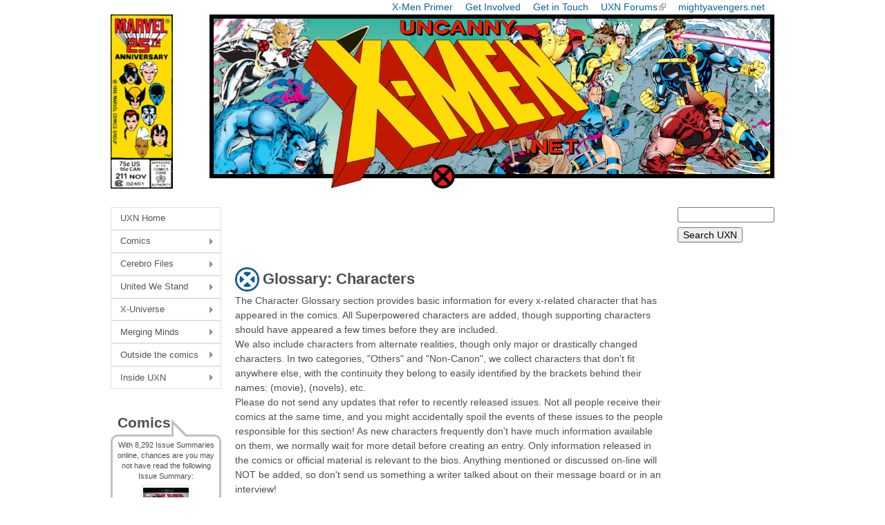

--- FILE ---
content_type: text/html; charset=utf-8
request_url: https://uncannyxmen.net/glossary/characters/S?field_glos_status_tid=All&field_glos_category_tid=All&field_glos_nationality_tid=All&universe=379&field_glos_char_link_target_id=All
body_size: 16441
content:
<!DOCTYPE html>
<!--[if IEMobile 7]><html class="iem7"  lang="en" dir="ltr"><![endif]-->
<!--[if lte IE 6]><html class="lt-ie9 lt-ie8 lt-ie7"  lang="en" dir="ltr"><![endif]-->
<!--[if (IE 7)&(!IEMobile)]><html class="lt-ie9 lt-ie8"  lang="en" dir="ltr"><![endif]-->
<!--[if IE 8]><html class="lt-ie9"  lang="en" dir="ltr"><![endif]-->
<!--[if (gte IE 9)|(gt IEMobile 7)]><!--><html  lang="en" dir="ltr" prefix="content: http://purl.org/rss/1.0/modules/content/ dc: http://purl.org/dc/terms/ foaf: http://xmlns.com/foaf/0.1/ og: http://ogp.me/ns# rdfs: http://www.w3.org/2000/01/rdf-schema# sioc: http://rdfs.org/sioc/ns# sioct: http://rdfs.org/sioc/types# skos: http://www.w3.org/2004/02/skos/core# xsd: http://www.w3.org/2001/XMLSchema#"><!--<![endif]-->

<head>
  <!--[if IE]><![endif]-->
<meta charset="utf-8" />
<meta name="Generator" content="Drupal 7 (http://drupal.org)" />
<link rel="shortcut icon" href="https://uncannyxmen.net/sites/default/files/images/siteimages/favicon.ico" type="image/vnd.microsoft.icon" />
<link rel="apple-touch-icon" href="https://uncannyxmen.net/sites/default/files/images/siteimages/favicon.ico" type="image/vnd.microsoft.icon" />
<link rel="apple-touch-icon-precomposed" href="https://uncannyxmen.net/sites/default/files/images/siteimages/favicon.ico" type="image/vnd.microsoft.icon" />
  <title>Glossary: Characters | uncannyxmen.net</title>

      <meta name="MobileOptimized" content="width">
    <meta name="HandheldFriendly" content="true">
    <meta name="viewport" content="width=device-width">
    <!--[if IEMobile]><meta http-equiv="cleartype" content="on"><![endif]-->

  <link type="text/css" rel="stylesheet" href="/sites/default/files/advagg_css/css__7R1oi_Zp345JQYQfkbpU-R16MIUkHbrwWjE_obPaXvE__sJmuwW8mUHAdI7v3WB2yzhUI13ikx3Guo_S1pvtsqB8__aRpBwgHPF5-O6l3FZ9mwNK8tJUThQY1vTCJ1JjedYq0.css" media="all" />
  <script src="/sites/default/files/advagg_js/js__gbP7bybxvqRo_RbLe0--ZbOW_Isy7quLNaUP22YLEos__ZVIiHEtwhE0B0HS29RgjhiYekIfdmGg1w6CQ2Q1ZZKE__aRpBwgHPF5-O6l3FZ9mwNK8tJUThQY1vTCJ1JjedYq0.js"></script>
<script>jQuery.extend(Drupal.settings,{"basePath":"\/","pathPrefix":"","setHasJsCookie":0,"ajaxPageState":{"theme":"newuxn","theme_token":"EV0iUJ2DIbRn-FpthChLw5Vnv91irI-K0hdqPO7Js1w","jquery_version":"default","jquery_version_token":"YxyHCwleLvtVfMjnadWPd-BdjXjjvGfGYGYO3aeCU5s","css":{"modules\/system\/system.base.css":1,"modules\/system\/system.menus.css":1,"modules\/system\/system.messages.css":1,"modules\/system\/system.theme.css":1,"sites\/all\/libraries\/chosen\/chosen.css":1,"sites\/all\/modules\/chosen\/css\/chosen-drupal.css":1,"modules\/field\/theme\/field.css":1,"modules\/node\/node.css":1,"modules\/user\/user.css":1,"sites\/all\/modules\/extlink\/css\/extlink.css":1,"sites\/all\/modules\/views\/css\/views.css":1,"sites\/all\/libraries\/colorbox\/example1\/colorbox.css":1,"sites\/all\/modules\/ctools\/css\/ctools.css":1,"sites\/all\/modules\/wysiwyg_linebreaks\/wysiwyg_linebreaks.css":1,"sites\/all\/libraries\/superfish\/css\/superfish.css":1,"sites\/all\/libraries\/superfish\/css\/superfish-vertical.css":1,"sites\/all\/libraries\/superfish\/style\/white.css":1,"sites\/all\/themes\/newuxn\/system.menus.css":1,"sites\/all\/themes\/newuxn\/system.messages.css":1,"sites\/all\/themes\/newuxn\/system.theme.css":1,"sites\/all\/themes\/newuxn\/css\/styles.css":1,"public:\/\/css_injector\/css_injector_3.css":1,"public:\/\/css_injector\/css_injector_7.css":1,"public:\/\/css_injector\/css_injector_8.css":1},"js":{"misc\/jquery.js":1,"misc\/jquery-extend-3.4.0.js":1,"misc\/jquery-html-prefilter-3.5.0-backport.js":1,"misc\/jquery.once.js":1,"misc\/drupal.js":1,"misc\/jquery.cookie.js":1,"misc\/jquery.form.js":1,"sites\/all\/libraries\/chosen\/chosen.jquery.min.js":1,"misc\/ajax.js":1,"sites\/all\/modules\/jquery_update\/js\/jquery_update.js":1,"sites\/all\/modules\/admin_menu\/admin_devel\/admin_devel.js":1,"sites\/all\/modules\/entityreference\/js\/entityreference.js":1,"sites\/all\/libraries\/colorbox\/jquery.colorbox-min.js":1,"sites\/all\/modules\/colorbox\/js\/colorbox.js":1,"sites\/all\/modules\/colorbox\/js\/colorbox_inline.js":1,"sites\/all\/modules\/views\/js\/base.js":1,"misc\/progress.js":1,"sites\/all\/modules\/views\/js\/ajax_view.js":1,"sites\/all\/modules\/extlink\/js\/extlink.js":1,"sites\/all\/modules\/chosen\/chosen.js":1,"sites\/all\/libraries\/superfish\/jquery.hoverIntent.minified.js":1,"sites\/all\/libraries\/superfish\/sfsmallscreen.js":1,"sites\/all\/libraries\/superfish\/supposition.js":1,"sites\/all\/libraries\/superfish\/superfish.js":1,"sites\/all\/libraries\/superfish\/supersubs.js":1,"sites\/all\/modules\/superfish\/superfish.js":1}},"colorbox":{"opacity":"0.85","current":"{current} of {total}","previous":"\u00ab Prev","next":"Next \u00bb","close":"Close","maxWidth":"98%","maxHeight":"98%","fixed":true,"mobiledetect":true,"mobiledevicewidth":"320px","file_public_path":"\/sites\/default\/files","specificPagesDefaultValue":"admin*\nimagebrowser*\nimg_assist*\nimce*\nnode\/add\/*\nnode\/*\/edit\nprint\/*\nprintpdf\/*\nsystem\/ajax\nsystem\/ajax\/*"},"chosen":{"selector":"select:visible","minimum_single":5,"minimum_multiple":0,"minimum_width":130,"options":{"allow_single_deselect":false,"disable_search":true,"disable_search_threshold":10,"search_contains":true,"placeholder_text_multiple":"Choose some options","placeholder_text_single":"Choose an option","no_results_text":"No results match","inherit_select_classes":true}},"urlIsAjaxTrusted":{"https:\/\/uncannyxmen.net\/glossary\/characters\/S":true,"\/views\/ajax":true,"https:\/\/uncannyxmen.net\/uxn-search":true},"views":{"ajax_path":"\/views\/ajax","ajaxViews":{"views_dom_id:d84c9f952be24cd46b9bae9362083c2e":{"view_name":"character_glossary","view_display_id":"page","view_args":"S","view_path":"glossary\/characters\/S","view_base_path":"glossary\/characters","view_dom_id":"d84c9f952be24cd46b9bae9362083c2e","pager_element":0}}},"extlink":{"extTarget":"_blank","extClass":"ext","extLabel":"(link is external)","extImgClass":0,"extIconPlacement":"append","extSubdomains":1,"extExclude":"mightyavengers\\.net|uncannyxmen\\.net","extInclude":"","extCssExclude":"#block-block-2","extCssExplicit":"","extAlert":0,"extAlertText":"This link will take you to an external web site.","mailtoClass":"mailto","mailtoLabel":"(link sends e-mail)","extUseFontAwesome":false},"superfish":{"1":{"id":"1","sf":{"animation":{"opacity":"show","height":"show"},"speed":"\u0027fast\u0027","autoArrows":true,"dropShadows":true,"disableHI":false},"plugins":{"smallscreen":{"mode":"window_width","addSelected":false,"menuClasses":false,"hyperlinkClasses":false,"title":"Main menu"},"supposition":true,"bgiframe":false,"supersubs":{"minWidth":"6","maxWidth":"20","extraWidth":1}}}}});</script>
      <!--[if lt IE 9]>
    <script src="/sites/all/themes/zen/js/html5-respond.js"></script>
    <![endif]-->
  </head>
<body class="html not-front not-logged-in two-sidebars page-glossary page-glossary-characters page-glossary-characters-s domain-uncannyxmen-net section-glossary page-views" >
      <p id="skip-link">
      <a href="#main-menu" class="element-invisible element-focusable">Jump to navigation</a>
    </p>
      
<div id="page">

  <header class="header" id="header" role="banner">

    
    
          <nav class="header__secondary-menu" id="secondary-menu" role="navigation">
        <h2 class="element-invisible">Top Menu</h2><ul class="links inline clearfix"><li class="menu-675 first"><a href="/continuity/x-men-primer" title="An Introduction to the X-Men">X-Men Primer</a></li>
<li class="menu-583"><a href="/site-guides/contribute-to-the-uxn" title="Contribute to the site">Get Involved</a></li>
<li class="menu-1225"><a href="/contact-us" title="">Get in Touch</a></li>
<li class="menu-647"><a href="https://www.unstablemolecules.com" title="Head on over to our forum @ unstablemolecules.com">UXN Forums</a></li>
<li class="menu-584 last"><a href="https://mightyavengers.net" title="Check out our Sister site, MightyAvengers.Net!">mightyavengers.net</a></li>
</ul>      </nav>
    
      <div class="header__region region region-header">
    <div id="block-block-11" class="block block-block first odd">

      
  <div style="text-align:center;"><a name="summit" href="http://uncannyxmen.net"><img src="/sites/default/files/images/logo/202508-logo25th-v1.png" alt="UXN Logo 25th Anniversary " /></a></div>
</div>
<div id="block-block-15" class="block block-block last even">

      
  <!-- Google tag (gtag.js) -->
<script async src="https://www.googletagmanager.com/gtag/js?id=G-R21J4G6DKX"></script>
<script>
  window.dataLayer = window.dataLayer || [];
  function gtag(){dataLayer.push(arguments);}
  gtag('js', new Date());

  gtag('config', 'G-R21J4G6DKX');
</script>
</div>
  </div>
	
  </header>

  <div id="main">

    <div id="content" class="column" role="main">

        <div class="region region-highlighted">
    <div id="block-block-7" class="block block-block first last odd">

      
  <script async src="//pagead2.googlesyndication.com/pagead/js/adsbygoogle.js"></script>
<!-- header ad - new uxn -->
<ins class="adsbygoogle"
     style="display:inline-block;width:468px;height:60px"
     data-ad-client="ca-pub-5620928335342731"
     data-ad-slot="1397003789"></ins>
<script>
(adsbygoogle = window.adsbygoogle || []).push({});
</script>
</div>
  </div>
            <a id="main-content"></a>
                    <h1 class="page__title title" id="page-title">Glossary: Characters</h1>
                                          


<div class="view view-character-glossary view-id-character_glossary view-display-id-page view-dom-id-d84c9f952be24cd46b9bae9362083c2e">
            <div class="view-header">
      <p>The Character Glossary section provides basic information for every x-related character that has appeared in the comics. All Superpowered characters are added, though supporting characters should have appeared a few times before they are included.<br />
We also include characters from alternate realities, though only major or drastically changed  characters. In two categories, "Others" and "Non-Canon", we collect characters that don't fit anywhere else, with the continuity they belong to easily identified by the brackets behind their names: (movie), (novels), etc.<br />
Please do not send any updates that refer to recently released issues. Not all people receive their comics at the same time, and you might accidentally spoil the events of these issues to the people responsible for this section! As new characters frequently don't have much information available on them, we normally wait for more detail before creating an entry. Only information released in the comics or official material is relevant to the bios. Anything mentioned or discussed on-line will NOT be added, so don't send us something a writer talked about on their message board or in an interview!<br />
If you find any errors that need correcting, please use the feedback section of our <a href="http://www.unstablemlecules.com">Forum</a>, where you may also post suggestions on character and format additions.</p>
    </div>
  
      <div class="view-filters">
      <form action="https://uncannyxmen.net/glossary/characters/S" method="get" id="views-exposed-form-character-glossary-page" accept-charset="UTF-8"><div><div class="views-exposed-form">
  <div class="views-exposed-widgets clearfix">
          <div id="edit-field-glos-status-tid-wrapper" class="views-exposed-widget views-widget-filter-field_glos_status_tid">
                  <label for="edit-field-glos-status-tid">
            Status          </label>
                        <div class="views-widget">
          <div class="form-item form-type-select form-item-field-glos-status-tid">
 <select id="edit-field-glos-status-tid" name="field_glos_status_tid" class="form-select"><option value="All" selected="selected">- Any -</option><option value="51">Active</option><option value="52">Deceased</option><option value="53">Depowered</option><option value="54">Incapacitated</option><option value="55">Other</option><option value="56">Undetermined</option></select>
</div>
        </div>
              </div>
          <div id="edit-field-glos-category-tid-wrapper" class="views-exposed-widget views-widget-filter-field_glos_category_tid">
                  <label for="edit-field-glos-category-tid">
            Category          </label>
                        <div class="views-widget">
          <div class="form-item form-type-select form-item-field-glos-category-tid">
 <select id="edit-field-glos-category-tid" name="field_glos_category_tid" class="form-select"><option value="All" selected="selected">- Any -</option><option value="33">Artificial Lifeform</option><option value="34">Cyborg</option><option value="35">DeGen</option><option value="36">Depowered Mutant</option><option value="37">Exotic Technology User</option><option value="38">Extradimensional</option><option value="39">Extraterrestrial</option><option value="40">Genetic Clone</option><option value="41">Genetic Subspecies</option><option value="42">God</option><option value="43">Human</option><option value="44">Magic User</option><option value="45">Magic-Based Lifeform</option><option value="46">Magic-Based Mutate</option><option value="47">Mutant</option><option value="48">Other</option><option value="49">Science-Based Mutate</option><option value="50">Ultra</option></select>
</div>
        </div>
              </div>
          <div id="edit-field-glos-nationality-tid-wrapper" class="views-exposed-widget views-widget-filter-field_glos_nationality_tid">
                  <label for="edit-field-glos-nationality-tid">
            Nationality          </label>
                        <div class="views-widget">
          <div class="form-item form-type-select form-item-field-glos-nationality-tid">
 <select id="edit-field-glos-nationality-tid" name="field_glos_nationality_tid" class="form-select"><option value="All" selected="selected">- Any -</option><option value="57">-</option><option value="58">Aborigine</option><option value="59">Aborigine American</option><option value="60">Aerie</option><option value="61">Afghani</option><option value="62">Ainu of Japan</option><option value="63">Algerian</option><option value="64">Alien</option><option value="65">Alien / American hybrid</option><option value="1092">Amenthian</option><option value="66">American</option><option value="67">American (Chinese?)</option><option value="68">American (Hawai&#039;i)</option><option value="69">American (more or less)</option><option value="70">American (presumed)</option><option value="859">American / Contraxian</option><option value="71">American / German</option><option value="72">American / Wildways Biped</option><option value="73">American Broodling</option><option value="1109">American citizen (born in the former Zaire)</option><option value="74">American citizen (born in Zaire)</option><option value="75">American or Canadian</option><option value="567">American*</option><option value="841">Ancient</option><option value="76">Ancient Egyptian (possibly)</option><option value="77">Ancient European</option><option value="78">Ancients</option><option value="79">Apache</option><option value="80">Arabic</option><option value="1078">Arakkoan</option><option value="81">Arcathian</option><option value="853">Arcturian</option><option value="852">Arcturian citizen</option><option value="1686">Argentinean</option><option value="82">Armenian American</option><option value="459">Asgardian</option><option value="870">Asgardian; Jotunheimer</option><option value="83">Atlantean</option><option value="84">Atlantean American</option><option value="857">Attilan</option><option value="85">Australian</option><option value="86">Australian Aboriginal</option><option value="87">Australopithecus Sediba</option><option value="88">Austrian</option><option value="987">Barbadoan</option><option value="89">Belgian</option><option value="90">Blackfoot</option><option value="91">Borderliner</option><option value="92">Brazilian</option><option value="93">Breakworld</option><option value="94">Brilliant Cityman</option><option value="95">British</option><option value="96">British (...?)</option><option value="97">British / American</option><option value="847">British American</option><option value="1758">British Isles</option><option value="1311">Briton</option><option value="98">Broodling</option><option value="99">Cajun</option><option value="100">Canaanite</option><option value="101">Canadian</option><option value="860">Canadian American</option><option value="1597">Canadian or American</option><option value="1080">Carnelian</option><option value="102">Celestial creation</option><option value="103">Celestian</option><option value="850">Centaurian</option><option value="104">Ch&#039;ylarithan</option><option value="105">Chameleoid</option><option value="106">Cheyenne</option><option value="107">Chinese</option><option value="108">Chinese (Australian citizen)</option><option value="1232">Chinese / Serbian</option><option value="109">Chinese American</option><option value="110">Chr&#039;ylite</option><option value="1263">Cimmerian</option><option value="862">Cloned American</option><option value="111">Coconut Grove</option><option value="112">Comanche</option><option value="113">Coronarian</option><option value="114">Cosmic Entity</option><option value="1599">Costa Rican</option><option value="858">Costa Verdan</option><option value="115">Cuban</option><option value="116">Cuban American</option><option value="117">Cuban Seminole</option><option value="118">Danish American</option><option value="1745">Dark Dimension</option><option value="840">Dartayan</option><option value="864">Deity</option><option value="119">Demon</option><option value="1233">Demon American</option><option value="120">Demoness</option><option value="121">Deviant</option><option value="122">Dinosaur World</option><option value="123">Dire Wraith American</option><option value="124">Dutch</option><option value="125">East German</option><option value="126">East Indian</option><option value="127">Ee&#039;rath</option><option value="128">Egyptian</option><option value="782">Egyptian American</option><option value="129">English</option><option value="130">English Reich</option><option value="131">Eternal</option><option value="132">Eternal American (presumed)</option><option value="133">Ethiopian</option><option value="134">European</option><option value="1764">Fae</option><option value="135">Fairie</option><option value="873">Finnish</option><option value="894">Finnish / Norwegian</option><option value="136">Floating Citadel</option><option value="137">Flock</option><option value="138">Freeman</option><option value="139">Freemen</option><option value="140">French</option><option value="141">French (...not really)</option><option value="142">French Canadian</option><option value="143">French-Canadian</option><option value="144">Frost Giants</option><option value="867">Gardener</option><option value="145">Genoshan</option><option value="146">Genoshan(presumed)</option><option value="147">German</option><option value="148">Germanic Japanese</option><option value="149">Germanic Mexican</option><option value="150">Giant</option><option value="1513">Gigantian</option><option value="151">Gothic</option><option value="152">Grad Non Holt</option><option value="153">Greek</option><option value="872">Haitian</option><option value="154">Harmonian</option><option value="155">Havenian</option><option value="1765">Hawaiian American</option><option value="156">Hellbent</option><option value="157">Hodinn</option><option value="1271">Honduran</option><option value="158">Hong Kong</option><option value="159">Humanoid</option><option value="804">Hungarian American</option><option value="160">Indian</option><option value="1628">Infuri the Everforge</option><option value="161">Inhuman</option><option value="162">Inuit</option><option value="163">Iraqi</option><option value="164">Irish</option><option value="165">Irish Argentinean</option><option value="1270">Irish Chinese</option><option value="166">Irish Egyptian</option><option value="167">Irish Nereid</option><option value="168">Irish-Jewish American</option><option value="169">Irth Terr&#039;van</option><option value="170">Israeli</option><option value="171">Italian</option><option value="172">Italian (presumed)</option><option value="173">Italian American</option><option value="174">Jamaican</option><option value="175">Japanese</option><option value="176">Japanese American</option><option value="177">Japanese Canadian</option><option value="849">Jovian</option><option value="871">Kamar-Taj</option><option value="178">Keewazi</option><option value="179">Kenyan</option><option value="180">Kenyan American</option><option value="181">Kimora&#039;s World</option><option value="1698">Kisani</option><option value="182">Klyruvian</option><option value="1769">Korbinite</option><option value="183">Korean</option><option value="1616">Korean-Canadian</option><option value="1136">Krakkoan</option><option value="1077">Krakoan</option><option value="184">Kree</option><option value="861">Kree/Skrull American</option><option value="566">Kvch</option><option value="185">Latin American</option><option value="186">Latino</option><option value="187">Latverian</option><option value="1269">Latverian Zefiro</option><option value="188">Laxidazian</option><option value="189">Lemurian</option><option value="190">Limbo</option><option value="1272">Lupak</option><option value="191">Madripoori</option><option value="192">Malaysian</option><option value="193">Maori</option><option value="194">Mbangawian</option><option value="195">Mephitisoid</option><option value="851">Mercurian</option><option value="196">Mexican</option><option value="856">Mexican American</option><option value="1264">Milago</option><option value="1005">Mojoverse</option><option value="1137">Mojoworld origins</option><option value="197">Monacan</option><option value="198">Monaco</option><option value="199">Monacoan</option><option value="200">Moroccan</option><option value="1674">Moroccan / Algerian</option><option value="201">Native American</option><option value="1534">Native Australian American</option><option value="202">Native Tribes</option><option value="1767">Navajo</option><option value="203">Neo</option><option value="204">Netherlander</option><option value="205">New Albian</option><option value="206">New Liberty</option><option value="207">New Zealander</option><option value="208">Nigeria</option><option value="783">Nigerian</option><option value="209">none</option><option value="460">None (apparently)</option><option value="210">None (Creator&#039;s race unnamed)</option><option value="211">none; hosts are generally Canadian</option><option value="212">Northern Gods</option><option value="1139">Northern Irish</option><option value="213">Not applicable</option><option value="214">Nova Roman</option><option value="215">Of the World</option><option value="1091">Okkaran</option><option value="216">Oktid</option><option value="217">Olympian</option><option value="218">Omniversal</option><option value="219">Omniversal (earth 794)</option><option value="220">Omniversal (earth 9)</option><option value="1108">Omniversal (Earth-794)</option><option value="1079">Omniversal (Earth-9)</option><option value="221">Omniversal Briton</option><option value="222">Otherworld</option><option value="223">Otherworlder</option><option value="224">Otherworlder Elf</option><option value="225">Ozaman</option><option value="1768">Peng Lai</option><option value="226">Persian</option><option value="227">Peruvian</option><option value="1265">Philippines</option><option value="228">Plodex (adopted Canadian)</option><option value="848">Pluvian</option><option value="229">Pn&#039;Zo</option><option value="1075">Polish</option><option value="1688">Potawatomi-Vietnamese American</option><option value="230">Pre-Canadian tribe</option><option value="231">Pre-Civilization</option><option value="1624">Prehistoric</option><option value="232">presumably American</option><option value="233">Puerto Rican</option><option value="234">Quist</option><option value="235">Ranshi Empire</option><option value="1766">Rio de Muertan</option><option value="876">Rock Trolls</option><option value="236">Roman</option><option value="237">Romanian</option><option value="238">Romany</option><option value="239">Ru&#039;tai</option><option value="240">Russian</option><option value="874">Russian American</option><option value="865">Sakaaran</option><option value="241">Samoan</option><option value="1623">Santo Marcan</option><option value="242">Sarcee</option><option value="243">Saudi</option><option value="244">Saurid</option><option value="245">Savage Lander</option><option value="246">Scottish</option><option value="1262">Scottish / Wolf God</option><option value="247">Serayn</option><option value="248">Shattered Lands</option><option value="249">Shi&#039;ar</option><option value="1687">Singaporean</option><option value="250">Sirian</option><option value="251">Skrull</option><option value="252">Small-Folk</option><option value="253">South African</option><option value="254">South American</option><option value="255">Spanish</option><option value="256">Spineless Ones</option><option value="257">Sri Lankan</option><option value="258">Sterling Mark Nine Warbots</option><option value="259">Strontian</option><option value="260">Stygian</option><option value="908">Sub-Terranean</option><option value="1598">Sudanese</option><option value="261">Swiss</option><option value="262">Symbiote</option><option value="263">Synthezoid</option><option value="264">Tabula Rasan</option><option value="1076">Taiwanese</option><option value="265">Technarch American</option><option value="266">Technarchy</option><option value="267">Terran</option><option value="868">Terran conceived on Mars; Falsified American citizenry</option><option value="268">Thai</option><option value="866">The Core</option><option value="875">The Diamond</option><option value="1273">Thresholder</option><option value="269">Tierra del Fuego</option><option value="1138">Tierra Verdean</option><option value="855">Titan</option><option value="270">Transian</option><option value="271">Turpalurpalurpa&#039;todian</option><option value="272">Ukrainian</option><option value="273">Unconfirmed, presumably American</option><option value="274">Unconfirmed, presumably Japanese</option><option value="275">Uncreated</option><option value="276">Unknown</option><option value="277">Unnamed alien race</option><option value="278">unrevealed</option><option value="279">unrevealed, presumably American</option><option value="280">unrevealed, presumably British</option><option value="281">unrevealed, presumably Canadian</option><option value="282">Unrevealed, presumably Scottish</option><option value="283">Utopian</option><option value="869">Utopian Parallel</option><option value="1763">Vampire Nation</option><option value="284">Vault</option><option value="285">Venezuelan</option><option value="286">Vietnamese</option><option value="564">Vietnamese American</option><option value="287">Wakandan</option><option value="917">Wakandan American</option><option value="288">Welsh</option><option value="289">Wildways</option><option value="290">Wildways Biped</option><option value="291">Yugoslavian</option><option value="863">Z&#039;Gamboan</option><option value="292">Zanzibarian</option><option value="877">Zefiro</option></select>
</div>
        </div>
              </div>
          <div id="edit-universe-wrapper" class="views-exposed-widget views-widget-filter-field_glos_uni_target_id">
                  <label for="edit-universe">
            Universe/Timeline          </label>
                        <div class="views-widget">
          <div class="form-item form-type-select form-item-universe">
 <select id="edit-universe" name="universe" class="form-select"><option value="All">- Any -</option><option value="329">2099 Universe</option><option value="332">Age of Apocalypse</option><option value="336">Ages of Apocalypse Timeline</option><option value="456">Albion Universe</option><option value="339">Askani Future Timeline</option><option value="341">Askani Timeline</option><option value="344">Bishop Future Timeline</option><option value="350">Borderline Future Timeline</option><option value="351">Chronomancer Timeline</option><option value="352">COTA Universe</option><option value="353">Crossover Universe</option><option value="356">Days of Future Past Timeline</option><option value="384">Deathlok Splinter Timeline</option><option value="358">Earth 148</option><option value="361">Earth 597</option><option value="457">Earth 794</option><option value="458">Earth 839</option><option value="365">Earth 9</option><option value="366">Earth-238</option><option value="368">Earth-S Universe</option><option value="370">Exiles Universe</option><option value="372">GotG Universe</option><option value="373">Guardians of the Galaxy Future Timeline</option><option value="374">Harmony Future Timeline</option><option value="375">House of M Universe</option><option value="376">Kimora&#039;s World</option><option value="388">Liveworld</option><option value="378">Malibu Universe</option><option value="379" selected="selected">Marvel Universe</option><option value="392">MC2 Universe</option><option value="393">Mutant X Universe</option><option value="394">New Universe</option><option value="397">Novel Universe</option><option value="724">Old Man Logan universe</option><option value="725">Original Five timeline</option><option value="399">Pizza Hut Universe</option><option value="400">Present in all Universes</option><option value="401">Ranshi Future Timeline</option><option value="402">Shadow-X Universe</option><option value="403">Shattershot Future Timeline</option><option value="404">Slaver&#039;s World</option><option value="405">Ultimate Universe</option><option value="407">Xenogenesis Parallel Universe</option><option value="415">XXM Universe</option></select>
</div>
        </div>
              </div>
          <div id="edit-field-glos-char-link-target-id-wrapper" class="views-exposed-widget views-widget-filter-field_glos_char_link_target_id">
                  <label for="edit-field-glos-char-link-target-id">
            In-depth Character entries          </label>
                        <div class="views-widget">
          <div id="edit-field-glos-char-link-target-id" class="form-radios"><div class="form-item form-type-radio form-item-field-glos-char-link-target-id">
 <input type="radio" id="edit-field-glos-char-link-target-id-all" name="field_glos_char_link_target_id" value="All" checked="checked" class="form-radio" />  <label class="option" for="edit-field-glos-char-link-target-id-all">- Any - </label>

</div>
<div class="form-item form-type-radio form-item-field-glos-char-link-target-id">
 <input type="radio" id="edit-field-glos-char-link-target-id-1" name="field_glos_char_link_target_id" value="1" class="form-radio" />  <label class="option" for="edit-field-glos-char-link-target-id-1">Yes </label>

</div>
</div>        </div>
              </div>
                    <div class="views-exposed-widget views-submit-button">
      <input type="submit" id="edit-submit-character-glossary" value="Apply" class="form-submit" />    </div>
      </div>
</div>
</div></form>    </div>
  
      <div class="attachment attachment-before">
      <div class="view view-character-glossary view-id-character_glossary view-display-id-attachment">
        
  
  
      <div class="view-content">
        <span class="views-summary views-summary-unformatted">        <a href="/glossary/characters/A?field_glos_status_tid=All&field_glos_category_tid=All&field_glos_nationality_tid=All&universe=379&field_glos_char_link_target_id=All">A</a>
          (101)
      </span>  <span class="views-summary views-summary-unformatted">    |    <a href="/glossary/characters/B?field_glos_status_tid=All&field_glos_category_tid=All&field_glos_nationality_tid=All&universe=379&field_glos_char_link_target_id=All">B</a>
          (188)
      </span>  <span class="views-summary views-summary-unformatted">    |    <a href="/glossary/characters/C?field_glos_status_tid=All&field_glos_category_tid=All&field_glos_nationality_tid=All&universe=379&field_glos_char_link_target_id=All">C</a>
          (182)
      </span>  <span class="views-summary views-summary-unformatted">    |    <a href="/glossary/characters/D?field_glos_status_tid=All&field_glos_category_tid=All&field_glos_nationality_tid=All&universe=379&field_glos_char_link_target_id=All">D</a>
          (103)
      </span>  <span class="views-summary views-summary-unformatted">    |    <a href="/glossary/characters/E?field_glos_status_tid=All&field_glos_category_tid=All&field_glos_nationality_tid=All&universe=379&field_glos_char_link_target_id=All">E</a>
          (49)
      </span>  <span class="views-summary views-summary-unformatted">    |    <a href="/glossary/characters/F?field_glos_status_tid=All&field_glos_category_tid=All&field_glos_nationality_tid=All&universe=379&field_glos_char_link_target_id=All">F</a>
          (82)
      </span>  <span class="views-summary views-summary-unformatted">    |    <a href="/glossary/characters/G?field_glos_status_tid=All&field_glos_category_tid=All&field_glos_nationality_tid=All&universe=379&field_glos_char_link_target_id=All">G</a>
          (104)
      </span>  <span class="views-summary views-summary-unformatted">    |    <a href="/glossary/characters/H?field_glos_status_tid=All&field_glos_category_tid=All&field_glos_nationality_tid=All&universe=379&field_glos_char_link_target_id=All">H</a>
          (89)
      </span>  <span class="views-summary views-summary-unformatted">    |    <a href="/glossary/characters/I?field_glos_status_tid=All&field_glos_category_tid=All&field_glos_nationality_tid=All&universe=379&field_glos_char_link_target_id=All">I</a>
          (32)
      </span>  <span class="views-summary views-summary-unformatted">    |    <a href="/glossary/characters/J?field_glos_status_tid=All&field_glos_category_tid=All&field_glos_nationality_tid=All&universe=379&field_glos_char_link_target_id=All">J</a>
          (40)
      </span>  <span class="views-summary views-summary-unformatted">    |    <a href="/glossary/characters/K?field_glos_status_tid=All&field_glos_category_tid=All&field_glos_nationality_tid=All&universe=379&field_glos_char_link_target_id=All">K</a>
          (71)
      </span>  <span class="views-summary views-summary-unformatted">    |    <a href="/glossary/characters/L?field_glos_status_tid=All&field_glos_category_tid=All&field_glos_nationality_tid=All&universe=379&field_glos_char_link_target_id=All">L</a>
          (95)
      </span>  <span class="views-summary views-summary-unformatted">    |    <a href="/glossary/characters/M?field_glos_status_tid=All&field_glos_category_tid=All&field_glos_nationality_tid=All&universe=379&field_glos_char_link_target_id=All">M</a>
          (193)
      </span>  <span class="views-summary views-summary-unformatted">    |    <a href="/glossary/characters/N?field_glos_status_tid=All&field_glos_category_tid=All&field_glos_nationality_tid=All&universe=379&field_glos_char_link_target_id=All">N</a>
          (52)
      </span>  <span class="views-summary views-summary-unformatted">    |    <a href="/glossary/characters/O?field_glos_status_tid=All&field_glos_category_tid=All&field_glos_nationality_tid=All&universe=379&field_glos_char_link_target_id=All">O</a>
          (55)
      </span>  <span class="views-summary views-summary-unformatted">    |    <a href="/glossary/characters/P?field_glos_status_tid=All&field_glos_category_tid=All&field_glos_nationality_tid=All&universe=379&field_glos_char_link_target_id=All">P</a>
          (126)
      </span>  <span class="views-summary views-summary-unformatted">    |    <a href="/glossary/characters/Q?field_glos_status_tid=All&field_glos_category_tid=All&field_glos_nationality_tid=All&universe=379&field_glos_char_link_target_id=All">Q</a>
          (13)
      </span>  <span class="views-summary views-summary-unformatted">    |    <a href="/glossary/characters/R?field_glos_status_tid=All&field_glos_category_tid=All&field_glos_nationality_tid=All&universe=379&field_glos_char_link_target_id=All">R</a>
          (106)
      </span>  <span class="views-summary views-summary-unformatted">    |    <a href="/glossary/characters/S?field_glos_status_tid=All&field_glos_category_tid=All&field_glos_nationality_tid=All&universe=379&field_glos_char_link_target_id=All" class="active">S</a>
          (282)
      </span>  <span class="views-summary views-summary-unformatted">    |    <a href="/glossary/characters/T?field_glos_status_tid=All&field_glos_category_tid=All&field_glos_nationality_tid=All&universe=379&field_glos_char_link_target_id=All">T</a>
          (96)
      </span>  <span class="views-summary views-summary-unformatted">    |    <a href="/glossary/characters/U?field_glos_status_tid=All&field_glos_category_tid=All&field_glos_nationality_tid=All&universe=379&field_glos_char_link_target_id=All">U</a>
          (17)
      </span>  <span class="views-summary views-summary-unformatted">    |    <a href="/glossary/characters/V?field_glos_status_tid=All&field_glos_category_tid=All&field_glos_nationality_tid=All&universe=379&field_glos_char_link_target_id=All">V</a>
          (39)
      </span>  <span class="views-summary views-summary-unformatted">    |    <a href="/glossary/characters/W?field_glos_status_tid=All&field_glos_category_tid=All&field_glos_nationality_tid=All&universe=379&field_glos_char_link_target_id=All">W</a>
          (93)
      </span>  <span class="views-summary views-summary-unformatted">    |    <a href="/glossary/characters/X?field_glos_status_tid=All&field_glos_category_tid=All&field_glos_nationality_tid=All&universe=379&field_glos_char_link_target_id=All">X</a>
          (15)
      </span>  <span class="views-summary views-summary-unformatted">    |    <a href="/glossary/characters/Y?field_glos_status_tid=All&field_glos_category_tid=All&field_glos_nationality_tid=All&universe=379&field_glos_char_link_target_id=All">Y</a>
          (11)
      </span>  <span class="views-summary views-summary-unformatted">    |    <a href="/glossary/characters/Z?field_glos_status_tid=All&field_glos_category_tid=All&field_glos_nationality_tid=All&universe=379&field_glos_char_link_target_id=All">Z</a>
          (20)
      </span>    </div>
  
  
  
  
  
  
</div>    </div>
  
      <div class="view-content">
      <table class="views-view-grid cols-4">
  
  <tbody>
          <tr  class="row-first">
                  <td  class="col-first">
              
  <div class="views-field views-field-field-glos-names">        <div class="field-content"><a href="https://uncannyxmen.net/glossary/characters/sym">S&#039;YM</a></div>  </div>          </td>
                  <td >
              
  <div class="views-field views-field-field-glos-names">        <div class="field-content"><a href="https://uncannyxmen.net/glossary/characters/sabra">SABRA</a></div>  </div>          </td>
                  <td >
              
  <div class="views-field views-field-field-glos-names">        <div class="field-content"><a href="https://uncannyxmen.net/glossary/characters/sabre">SABRE</a></div>  </div>          </td>
                  <td  class="col-last">
              
  <div class="views-field views-field-field-glos-names">        <div class="field-content"><a href="https://uncannyxmen.net/glossary/characters/sabretooth">SABRETOOTH</a></div>  </div>          </td>
              </tr>
          <tr >
                  <td  class="col-first">
              
  <div class="views-field views-field-field-glos-names">        <div class="field-content"><a href="https://uncannyxmen.net/glossary/characters/saccharine">SACCHARINE</a></div>  </div>          </td>
                  <td >
              
  <div class="views-field views-field-field-glos-names">        <div class="field-content"><a href="https://uncannyxmen.net/glossary/characters/sack">SACK</a></div>  </div>          </td>
                  <td >
              
  <div class="views-field views-field-field-glos-names">        <div class="field-content"><a href="https://uncannyxmen.net/glossary/characters/sage">SAGE</a></div>  </div>          </td>
                  <td  class="col-last">
              
  <div class="views-field views-field-field-glos-names">        <div class="field-content"><a href="https://uncannyxmen.net/glossary/characters/saint-anna">SAINT ANNA</a></div>  </div>          </td>
              </tr>
          <tr >
                  <td  class="col-first">
              
  <div class="views-field views-field-field-glos-names">        <div class="field-content"><a href="https://uncannyxmen.net/glossary/characters/saint-elmo">SAINT ELMO</a></div>  </div>          </td>
                  <td >
              
  <div class="views-field views-field-field-glos-names">        <div class="field-content"><a href="https://uncannyxmen.net/glossary/characters/saint-ange-hattie">SAINT-ANGE, HATTIE</a></div>  </div>          </td>
                  <td >
              
  <div class="views-field views-field-field-glos-names">        <div class="field-content"><a href="https://uncannyxmen.net/glossary/characters/salt">SALT</a></div>  </div>          </td>
                  <td  class="col-last">
              
  <div class="views-field views-field-field-glos-names">        <div class="field-content"><a href="https://uncannyxmen.net/glossary/characters/angel-iv">SALVADORE, ANGEL</a></div>  </div>          </td>
              </tr>
          <tr >
                  <td  class="col-first">
              
  <div class="views-field views-field-field-glos-names">        <div class="field-content"><a href="https://uncannyxmen.net/glossary/characters/salvo-ii">SALVO II</a></div>  </div>          </td>
                  <td >
              
  <div class="views-field views-field-field-glos-names">        <div class="field-content"><a href="https://uncannyxmen.net/glossary/characters/samson">SAMSON</a></div>  </div>          </td>
                  <td >
              
  <div class="views-field views-field-field-glos-names">        <div class="field-content"><a href="https://uncannyxmen.net/glossary/characters/samurai">SAMURAI</a></div>  </div>          </td>
                  <td  class="col-last">
              
  <div class="views-field views-field-field-glos-names">        <div class="field-content"><a href="https://uncannyxmen.net/glossary/characters/sanchez-violet">SANCHEZ, VIOLET</a></div>  </div>          </td>
              </tr>
          <tr >
                  <td  class="col-first">
              
  <div class="views-field views-field-field-glos-names">        <div class="field-content"><a href="https://uncannyxmen.net/glossary/characters/sandoval-javier">SANDOVAL, JAVIER</a></div>  </div>          </td>
                  <td >
              
  <div class="views-field views-field-field-glos-names">        <div class="field-content"><a href="https://uncannyxmen.net/glossary/characters/sangre">SANGRE</a></div>  </div>          </td>
                  <td >
              
  <div class="views-field views-field-field-glos-names">        <div class="field-content"><a href="https://uncannyxmen.net/glossary/characters/sanguine">SANGUINE</a></div>  </div>          </td>
                  <td  class="col-last">
              
  <div class="views-field views-field-field-glos-names">        <div class="field-content"><a href="https://uncannyxmen.net/glossary/characters/sapna">SAPNA</a></div>  </div>          </td>
              </tr>
          <tr >
                  <td  class="col-first">
              
  <div class="views-field views-field-field-glos-names">        <div class="field-content"><a href="https://uncannyxmen.net/glossary/characters/sapphire-styx">SAPPHIRE STYX</a></div>  </div>          </td>
                  <td >
              
  <div class="views-field views-field-field-glos-names">        <div class="field-content"><a href="https://uncannyxmen.net/glossary/characters/sardina-santi">SARDINA, SANTI</a></div>  </div>          </td>
                  <td >
              
  <div class="views-field views-field-field-glos-names">        <div class="field-content"><a href="https://uncannyxmen.net/glossary/characters/sasquatch-i">SASQUATCH I</a></div>  </div>          </td>
                  <td  class="col-last">
              
  <div class="views-field views-field-field-glos-names">        <div class="field-content"><a href="https://uncannyxmen.net/glossary/characters/sasquatch-ii">SASQUATCH II</a></div>  </div>          </td>
              </tr>
          <tr >
                  <td  class="col-first">
              
  <div class="views-field views-field-field-glos-names">        <div class="field-content"><a href="https://uncannyxmen.net/glossary/characters/sat-yr-nin">SAT-YR-NIN</a></div>  </div>          </td>
                  <td >
              
  <div class="views-field views-field-field-glos-names">        <div class="field-content"><a href="https://uncannyxmen.net/glossary/characters/saturnyne">SATURNYNE</a></div>  </div>          </td>
                  <td >
              
  <div class="views-field views-field-field-glos-names">        <div class="field-content"><a href="https://uncannyxmen.net/glossary/characters/saul">SAUL</a></div>  </div>          </td>
                  <td  class="col-last">
              
  <div class="views-field views-field-field-glos-names">        <div class="field-content"><a href="https://uncannyxmen.net/glossary/characters/sauron">SAURON</a></div>  </div>          </td>
              </tr>
          <tr >
                  <td  class="col-first">
              
  <div class="views-field views-field-field-glos-names">        <div class="field-content"><a href="https://uncannyxmen.net/glossary/characters/savage">SAVAGE</a></div>  </div>          </td>
                  <td >
              
  <div class="views-field views-field-field-glos-names">        <div class="field-content"><a href="https://uncannyxmen.net/glossary/characters/sawfist">SAWFIST</a></div>  </div>          </td>
                  <td >
              
  <div class="views-field views-field-field-glos-names">        <div class="field-content"><a href="https://uncannyxmen.net/glossary/characters/sawtooth">SAWTOOTH</a></div>  </div>          </td>
                  <td  class="col-last">
              
  <div class="views-field views-field-field-glos-names">        <div class="field-content"><a href="https://uncannyxmen.net/glossary/characters/scab">SCAB</a></div>  </div>          </td>
              </tr>
          <tr >
                  <td  class="col-first">
              
  <div class="views-field views-field-field-glos-names">        <div class="field-content"><a href="https://uncannyxmen.net/glossary/characters/scaleface">SCALEFACE</a></div>  </div>          </td>
                  <td >
              
  <div class="views-field views-field-field-glos-names">        <div class="field-content"><a href="https://uncannyxmen.net/glossary/characters/greycrow">SCALPHUNTER</a></div>  </div>          </td>
                  <td >
              
  <div class="views-field views-field-field-glos-names">        <div class="field-content"><a href="https://uncannyxmen.net/glossary/characters/scan">SCAN</a></div>  </div>          </td>
                  <td  class="col-last">
              
  <div class="views-field views-field-field-glos-names">        <div class="field-content"><a href="https://uncannyxmen.net/glossary/characters/scanlon-rafe">SCANLON, RAFE</a></div>  </div>          </td>
              </tr>
          <tr >
                  <td  class="col-first">
              
  <div class="views-field views-field-field-glos-names">        <div class="field-content"><a href="https://uncannyxmen.net/glossary/characters/scanner-ii">SCANNER II</a></div>  </div>          </td>
                  <td >
              
  <div class="views-field views-field-field-glos-names">        <div class="field-content"><a href="https://uncannyxmen.net/glossary/characters/scarlet-samurai">SCARLET SAMURAI</a></div>  </div>          </td>
                  <td >
              
  <div class="views-field views-field-field-glos-names">        <div class="field-content"><a href="https://uncannyxmen.net/glossary/characters/scarlet-witch">SCARLET WITCH</a></div>  </div>          </td>
                  <td  class="col-last">
              
  <div class="views-field views-field-field-glos-names">        <div class="field-content"><a href="https://uncannyxmen.net/glossary/characters/scatterbrain">SCATTERBRAIN</a></div>  </div>          </td>
              </tr>
          <tr >
                  <td  class="col-first">
              
  <div class="views-field views-field-field-glos-names">        <div class="field-content"><a href="https://uncannyxmen.net/glossary/characters/scavenger">SCAVENGER</a></div>  </div>          </td>
                  <td >
              
  <div class="views-field views-field-field-glos-names">        <div class="field-content"><a href="https://uncannyxmen.net/glossary/characters/schism">SCHISM</a></div>  </div>          </td>
                  <td >
              
  <div class="views-field views-field-field-glos-names">        <div class="field-content"><a href="https://uncannyxmen.net/glossary/characters/schwarzschild">SCHWARZSCHILD</a></div>  </div>          </td>
                  <td  class="col-last">
              
  <div class="views-field views-field-field-glos-names">        <div class="field-content"><a href="https://uncannyxmen.net/glossary/characters/scicluna-michelle">SCICLUNA, MICHELLE</a></div>  </div>          </td>
              </tr>
          <tr >
                  <td  class="col-first">
              
  <div class="views-field views-field-field-glos-names">        <div class="field-content"><a href="https://uncannyxmen.net/glossary/characters/scintilla">SCINTILLA</a></div>  </div>          </td>
                  <td >
              
  <div class="views-field views-field-field-glos-names">        <div class="field-content"><a href="https://uncannyxmen.net/glossary/characters/scope">SCOPE</a></div>  </div>          </td>
                  <td >
              
  <div class="views-field views-field-field-glos-names">        <div class="field-content"><a href="https://uncannyxmen.net/glossary/characters/scorpion-boy">SCORPION BOY</a></div>  </div>          </td>
                  <td  class="col-last">
              
  <div class="views-field views-field-field-glos-names">        <div class="field-content"><a href="https://uncannyxmen.net/glossary/characters/scott-bob">SCOTT, BOB</a></div>  </div>          </td>
              </tr>
          <tr >
                  <td  class="col-first">
              
  <div class="views-field views-field-field-glos-names">        <div class="field-content"><a href="https://uncannyxmen.net/glossary/characters/scott-joan">SCOTT, JOAN</a></div>  </div>          </td>
                  <td >
              
  <div class="views-field views-field-field-glos-names">        <div class="field-content"><a href="https://uncannyxmen.net/glossary/characters/scott-josie">SCOTT, JOSIE</a></div>  </div>          </td>
                  <td >
              
  <div class="views-field views-field-field-glos-names">        <div class="field-content"><a href="https://uncannyxmen.net/glossary/characters/scott-micky">SCOTT, MICKY</a></div>  </div>          </td>
                  <td  class="col-last">
              
  <div class="views-field views-field-field-glos-names">        <div class="field-content"><a href="https://uncannyxmen.net/glossary/characters/scout-iv">SCOUT IV</a></div>  </div>          </td>
              </tr>
          <tr >
                  <td  class="col-first">
              
  <div class="views-field views-field-field-glos-names">        <div class="field-content"><a href="https://uncannyxmen.net/glossary/characters/scramble">SCRAMBLE</a></div>  </div>          </td>
                  <td >
              
  <div class="views-field views-field-field-glos-names">        <div class="field-content"><a href="https://uncannyxmen.net/glossary/characters/scrambler">SCRAMBLER</a></div>  </div>          </td>
                  <td >
              
  <div class="views-field views-field-field-glos-names">        <div class="field-content"><a href="https://uncannyxmen.net/glossary/characters/scratch">SCRATCH</a></div>  </div>          </td>
                  <td  class="col-last">
              
  <div class="views-field views-field-field-glos-names">        <div class="field-content"><a href="https://uncannyxmen.net/glossary/characters/scratch-998">SCRATCH (998)</a></div>  </div>          </td>
              </tr>
          <tr >
                  <td  class="col-first">
              
  <div class="views-field views-field-field-glos-names">        <div class="field-content"><a href="https://uncannyxmen.net/glossary/characters/scribe">SCRIBE</a></div>  </div>          </td>
                  <td >
              
  <div class="views-field views-field-field-glos-names">        <div class="field-content"><a href="https://uncannyxmen.net/glossary/characters/scurvy">SCURVY</a></div>  </div>          </td>
                  <td >
              
  <div class="views-field views-field-field-glos-names">        <div class="field-content"><a href="https://uncannyxmen.net/glossary/characters/scutch-edith">SCUTCH, EDITH</a></div>  </div>          </td>
                  <td  class="col-last">
              
  <div class="views-field views-field-field-glos-names">        <div class="field-content"><a href="https://uncannyxmen.net/glossary/characters/sebast-duncan">SEBAST, DUNCAN</a></div>  </div>          </td>
              </tr>
          <tr >
                  <td  class="col-first">
              
  <div class="views-field views-field-field-glos-names">        <div class="field-content"><a href="https://uncannyxmen.net/glossary/characters/seera">SEERA</a></div>  </div>          </td>
                  <td >
              
  <div class="views-field views-field-field-glos-names">        <div class="field-content"><a href="https://uncannyxmen.net/glossary/characters/sefton-amanda">SEFTON, AMANDA</a></div>  </div>          </td>
                  <td >
              
  <div class="views-field views-field-field-glos-names">        <div class="field-content"><a href="https://uncannyxmen.net/glossary/characters/selby">SELBY</a></div>  </div>          </td>
                  <td  class="col-last">
              
  <div class="views-field views-field-field-glos-names">        <div class="field-content"><a href="https://uncannyxmen.net/glossary/characters/black-priestess">SELENE</a></div>  </div>          </td>
              </tr>
          <tr >
                  <td  class="col-first">
              
  <div class="views-field views-field-field-glos-names">        <div class="field-content"><a href="https://uncannyxmen.net/glossary/characters/sellers-monica">SELLERS, MONICA</a></div>  </div>          </td>
                  <td >
              
  <div class="views-field views-field-field-glos-names">        <div class="field-content"><a href="https://uncannyxmen.net/glossary/characters/semijan">SEMIJAN</a></div>  </div>          </td>
                  <td >
              
  <div class="views-field views-field-field-glos-names">        <div class="field-content"><a href="https://uncannyxmen.net/glossary/characters/senmastika">SENMASTIKA</a></div>  </div>          </td>
                  <td  class="col-last">
              
  <div class="views-field views-field-field-glos-names">        <div class="field-content"><a href="https://uncannyxmen.net/glossary/characters/senyaka">SENYAKA</a></div>  </div>          </td>
              </tr>
          <tr >
                  <td  class="col-first">
              
  <div class="views-field views-field-field-glos-names">        <div class="field-content"><a href="https://uncannyxmen.net/glossary/characters/serafina">SERAFINA</a></div>  </div>          </td>
                  <td >
              
  <div class="views-field views-field-field-glos-names">        <div class="field-content"><a href="https://uncannyxmen.net/glossary/characters/seraph">SERAPH</a></div>  </div>          </td>
                  <td >
              
  <div class="views-field views-field-field-glos-names">        <div class="field-content"><a href="https://uncannyxmen.net/glossary/characters/seth">SETH</a></div>  </div>          </td>
                  <td  class="col-last">
              
  <div class="views-field views-field-field-glos-names">        <div class="field-content"><a href="https://uncannyxmen.net/glossary/characters/seventh-light">SEVENTH LIGHT</a></div>  </div>          </td>
              </tr>
          <tr >
                  <td  class="col-first">
              
  <div class="views-field views-field-field-glos-names">        <div class="field-content"><a href="https://uncannyxmen.net/glossary/characters/seville-paris">SEVILLE, PARIS</a></div>  </div>          </td>
                  <td >
              
  <div class="views-field views-field-field-glos-names">        <div class="field-content"><a href="https://uncannyxmen.net/glossary/characters/seyfert-juston">SEYFERT, JUSTON</a></div>  </div>          </td>
                  <td >
              
  <div class="views-field views-field-field-glos-names">        <div class="field-content"><a href="https://uncannyxmen.net/glossary/characters/shadow-angel">SHADOW ANGEL</a></div>  </div>          </td>
                  <td  class="col-last">
              
  <div class="views-field views-field-field-glos-names">        <div class="field-content"><a href="https://uncannyxmen.net/glossary/characters/shadow-beast">SHADOW BEAST</a></div>  </div>          </td>
              </tr>
          <tr >
                  <td  class="col-first">
              
  <div class="views-field views-field-field-glos-names">        <div class="field-content"><a href="https://uncannyxmen.net/glossary/characters/shadow-cyclops">SHADOW CYCLOPS</a></div>  </div>          </td>
                  <td >
              
  <div class="views-field views-field-field-glos-names">        <div class="field-content"><a href="https://uncannyxmen.net/glossary/characters/shadow-iceman">SHADOW ICEMAN</a></div>  </div>          </td>
                  <td >
              
  <div class="views-field views-field-field-glos-names">        <div class="field-content"><a href="https://uncannyxmen.net/glossary/characters/shadow-king">SHADOW KING</a></div>  </div>          </td>
                  <td  class="col-last">
              
  <div class="views-field views-field-field-glos-names">        <div class="field-content"><a href="https://uncannyxmen.net/glossary/characters/shadow-marvel-girl">SHADOW MARVEL GIRL</a></div>  </div>          </td>
              </tr>
          <tr >
                  <td  class="col-first">
              
  <div class="views-field views-field-field-glos-names">        <div class="field-content"><a href="https://uncannyxmen.net/glossary/characters/shadow-stalker">SHADOW STALKER</a></div>  </div>          </td>
                  <td >
              
  <div class="views-field views-field-field-glos-names">        <div class="field-content"><a href="https://uncannyxmen.net/glossary/characters/shadow-xavier">SHADOW XAVIER</a></div>  </div>          </td>
                  <td >
              
  <div class="views-field views-field-field-glos-names">        <div class="field-content"><a href="https://uncannyxmen.net/glossary/characters/pryde-kitty">SHADOWCAT</a></div>  </div>          </td>
                  <td  class="col-last">
              
  <div class="views-field views-field-field-glos-names">        <div class="field-content"><a href="https://uncannyxmen.net/glossary/characters/pryde-kitty">SHADOWKAT</a></div>  </div>          </td>
              </tr>
          <tr >
                  <td  class="col-first">
              
  <div class="views-field views-field-field-glos-names">        <div class="field-content"><a href="https://uncannyxmen.net/glossary/characters/shaky-kaufman">SHAKY KAUFMAN</a></div>  </div>          </td>
                  <td >
              
  <div class="views-field views-field-field-glos-names">        <div class="field-content"><a href="https://uncannyxmen.net/glossary/characters/shaman">SHAMAN</a></div>  </div>          </td>
                  <td >
              
  <div class="views-field views-field-field-glos-names">        <div class="field-content"><a href="https://uncannyxmen.net/glossary/characters/shanna">SHANNA</a></div>  </div>          </td>
                  <td  class="col-last">
              
  <div class="views-field views-field-field-glos-names">        <div class="field-content"><a href="https://uncannyxmen.net/glossary/characters/shard">SHARD</a></div>  </div>          </td>
              </tr>
          <tr >
                  <td  class="col-first">
              
  <div class="views-field views-field-field-glos-names">        <div class="field-content"><a href="https://uncannyxmen.net/glossary/characters/shark-girl">SHARK GIRL</a></div>  </div>          </td>
                  <td >
              
  <div class="views-field views-field-field-glos-names">        <div class="field-content"><a href="https://uncannyxmen.net/glossary/characters/shatter">SHATTER</a></div>  </div>          </td>
                  <td >
              
  <div class="views-field views-field-field-glos-names">        <div class="field-content"><a href="https://uncannyxmen.net/glossary/characters/shatterstar-ii">SHATTERSTAR II</a></div>  </div>          </td>
                  <td  class="col-last">
              
  <div class="views-field views-field-field-glos-names">        <div class="field-content"><a href="https://uncannyxmen.net/glossary/characters/shauna">SHAUNA</a></div>  </div>          </td>
              </tr>
          <tr >
                  <td  class="col-first">
              
  <div class="views-field views-field-field-glos-names">        <div class="field-content"><a href="https://uncannyxmen.net/glossary/characters/black-king">SHAW, SEBASTIAN</a></div>  </div>          </td>
                  <td >
              
  <div class="views-field views-field-field-glos-names">        <div class="field-content"><a href="https://uncannyxmen.net/glossary/characters/shaw-shinobi">SHAW, SHINOBI</a></div>  </div>          </td>
                  <td >
              
  <div class="views-field views-field-field-glos-names">        <div class="field-content"><a href="https://uncannyxmen.net/glossary/characters/shellback">SHELLBACK</a></div>  </div>          </td>
                  <td  class="col-last">
              
  <div class="views-field views-field-field-glos-names">        <div class="field-content"><a href="https://uncannyxmen.net/glossary/characters/shepard">SHEPARD</a></div>  </div>          </td>
              </tr>
          <tr >
                  <td  class="col-first">
              
  <div class="views-field views-field-field-glos-names">        <div class="field-content"><a href="https://uncannyxmen.net/glossary/characters/shiklah">SHIKLAH</a></div>  </div>          </td>
                  <td >
              
  <div class="views-field views-field-field-glos-names">        <div class="field-content"><a href="https://uncannyxmen.net/glossary/characters/shaw-shinobi">SHINOBI</a></div>  </div>          </td>
                  <td >
              
  <div class="views-field views-field-field-glos-names">        <div class="field-content"><a href="https://uncannyxmen.net/glossary/characters/shire-randall">SHIRE, RANDALL</a></div>  </div>          </td>
                  <td  class="col-last">
              
  <div class="views-field views-field-field-glos-names">        <div class="field-content"><a href="https://uncannyxmen.net/glossary/characters/shiva">SHIVA</a></div>  </div>          </td>
              </tr>
          <tr >
                  <td  class="col-first">
              
  <div class="views-field views-field-field-glos-names">        <div class="field-content"><a href="https://uncannyxmen.net/glossary/characters/shiver-man">SHIVER MAN</a></div>  </div>          </td>
                  <td >
              
  <div class="views-field views-field-field-glos-names">        <div class="field-content"><a href="https://uncannyxmen.net/glossary/characters/shocker-ii">SHOCKER II</a></div>  </div>          </td>
                  <td >
              
  <div class="views-field views-field-field-glos-names">        <div class="field-content"><a href="https://uncannyxmen.net/glossary/characters/shogun-ii">SHOGUN II</a></div>  </div>          </td>
                  <td  class="col-last">
              
  <div class="views-field views-field-field-glos-names">        <div class="field-content"><a href="https://uncannyxmen.net/glossary/characters/shooter">SHOOTER</a></div>  </div>          </td>
              </tr>
          <tr >
                  <td  class="col-first">
              
  <div class="views-field views-field-field-glos-names">        <div class="field-content"><a href="https://uncannyxmen.net/glossary/characters/short-circuit-ii">SHORT CIRCUIT II</a></div>  </div>          </td>
                  <td >
              
  <div class="views-field views-field-field-glos-names">        <div class="field-content"><a href="https://uncannyxmen.net/glossary/characters/shortpack">SHORTPACK</a></div>  </div>          </td>
                  <td >
              
  <div class="views-field views-field-field-glos-names">        <div class="field-content"><a href="https://uncannyxmen.net/glossary/characters/shrew-i">SHREW I</a></div>  </div>          </td>
                  <td  class="col-last">
              
  <div class="views-field views-field-field-glos-names">        <div class="field-content"><a href="https://uncannyxmen.net/glossary/characters/shrew-ii">SHREW II</a></div>  </div>          </td>
              </tr>
          <tr >
                  <td  class="col-first">
              
  <div class="views-field views-field-field-glos-names">        <div class="field-content"><a href="https://uncannyxmen.net/glossary/characters/shrine">SHRINE</a></div>  </div>          </td>
                  <td >
              
  <div class="views-field views-field-field-glos-names">        <div class="field-content"><a href="https://uncannyxmen.net/glossary/characters/sibercat">SIBERCAT</a></div>  </div>          </td>
                  <td >
              
  <div class="views-field views-field-field-glos-names">        <div class="field-content"><a href="https://uncannyxmen.net/glossary/characters/sick-bird">SICK BIRD</a></div>  </div>          </td>
                  <td  class="col-last">
              
  <div class="views-field views-field-field-glos-names">        <div class="field-content"><a href="https://uncannyxmen.net/glossary/characters/sickle-ii">SICKLE II</a></div>  </div>          </td>
              </tr>
          <tr >
                  <td  class="col-first">
              
  <div class="views-field views-field-field-glos-names">        <div class="field-content"><a href="https://uncannyxmen.net/glossary/characters/sidestep">SIDESTEP</a></div>  </div>          </td>
                  <td >
              
  <div class="views-field views-field-field-glos-names">        <div class="field-content"><a href="https://uncannyxmen.net/glossary/characters/sign">SIGN</a></div>  </div>          </td>
                  <td >
              
  <div class="views-field views-field-field-glos-names">        <div class="field-content"><a href="https://uncannyxmen.net/glossary/characters/sikes-harry">SIKES, HARRY</a></div>  </div>          </td>
                  <td  class="col-last">
              
  <div class="views-field views-field-field-glos-names">        <div class="field-content"><a href="https://uncannyxmen.net/glossary/characters/sikorsky">SIKORSKY</a></div>  </div>          </td>
              </tr>
          <tr >
                  <td  class="col-first">
              
  <div class="views-field views-field-field-glos-names">        <div class="field-content"><a href="https://uncannyxmen.net/glossary/characters/silatyn">SILATYN</a></div>  </div>          </td>
                  <td >
              
  <div class="views-field views-field-field-glos-names">        <div class="field-content"><a href="https://uncannyxmen.net/glossary/characters/silicon-ii">SILICON II</a></div>  </div>          </td>
                  <td >
              
  <div class="views-field views-field-field-glos-names">        <div class="field-content"><a href="https://uncannyxmen.net/glossary/characters/silkworm-i">SILKWORM I</a></div>  </div>          </td>
                  <td  class="col-last">
              
  <div class="views-field views-field-field-glos-names">        <div class="field-content"><a href="https://uncannyxmen.net/glossary/characters/silkworm-ii">SILKWORM II</a></div>  </div>          </td>
              </tr>
          <tr >
                  <td  class="col-first">
              
  <div class="views-field views-field-field-glos-names">        <div class="field-content"><a href="https://uncannyxmen.net/glossary/characters/silver">SILVER</a></div>  </div>          </td>
                  <td >
              
  <div class="views-field views-field-field-glos-names">        <div class="field-content"><a href="https://uncannyxmen.net/glossary/characters/silver-fox">SILVER FOX</a></div>  </div>          </td>
                  <td >
              
  <div class="views-field views-field-field-glos-names">        <div class="field-content"><a href="https://uncannyxmen.net/glossary/characters/silver-samurai">SILVER SAMURAI</a></div>  </div>          </td>
                  <td  class="col-last">
              
  <div class="views-field views-field-field-glos-names">        <div class="field-content"><a href="https://uncannyxmen.net/glossary/characters/silver-samurai-ii">SILVER SAMURAI II</a></div>  </div>          </td>
              </tr>
          <tr >
                  <td  class="col-first">
              
  <div class="views-field views-field-field-glos-names">        <div class="field-content"><a href="https://uncannyxmen.net/glossary/characters/simmons-harper">SIMMONS, HARPER</a></div>  </div>          </td>
                  <td >
              
  <div class="views-field views-field-field-glos-names">        <div class="field-content"><a href="https://uncannyxmen.net/glossary/characters/sinclair-sadie">SINCLAIR, SADIE</a></div>  </div>          </td>
                  <td >
              
  <div class="views-field views-field-field-glos-names">        <div class="field-content"><a href="https://uncannyxmen.net/glossary/characters/sinew">SINEW</a></div>  </div>          </td>
                  <td  class="col-last">
              
  <div class="views-field views-field-field-glos-names">        <div class="field-content"><a href="https://uncannyxmen.net/glossary/characters/singer">SINGER</a></div>  </div>          </td>
              </tr>
          <tr >
                  <td  class="col-first">
              
  <div class="views-field views-field-field-glos-names">        <div class="field-content"><a href="https://uncannyxmen.net/glossary/characters/mister-sinister">SINISTER</a></div>  </div>          </td>
                  <td >
              
  <div class="views-field views-field-field-glos-names">        <div class="field-content"><a href="https://uncannyxmen.net/glossary/characters/sinsear">SINSEAR</a></div>  </div>          </td>
                  <td >
              
  <div class="views-field views-field-field-glos-names">        <div class="field-content"><a href="https://uncannyxmen.net/glossary/characters/siphon">SIPHON</a></div>  </div>          </td>
                  <td  class="col-last">
              
  <div class="views-field views-field-field-glos-names">        <div class="field-content"><a href="https://uncannyxmen.net/glossary/characters/sirocco">SIROCCO</a></div>  </div>          </td>
              </tr>
          <tr >
                  <td  class="col-first">
              
  <div class="views-field views-field-field-glos-names">        <div class="field-content"><a href="https://uncannyxmen.net/glossary/characters/siryn">SIRYN</a></div>  </div>          </td>
                  <td >
              
  <div class="views-field views-field-field-glos-names">        <div class="field-content"><a href="https://uncannyxmen.net/glossary/characters/sister-salvation">SISTER SALVATION</a></div>  </div>          </td>
                  <td >
              
  <div class="views-field views-field-field-glos-names">        <div class="field-content"><a href="https://uncannyxmen.net/glossary/characters/sixth-light">SIXTH LIGHT</a></div>  </div>          </td>
                  <td  class="col-last">
              
  <div class="views-field views-field-field-glos-names">        <div class="field-content"><a href="https://uncannyxmen.net/glossary/characters/skel">SKEL</a></div>  </div>          </td>
              </tr>
          <tr >
                  <td  class="col-first">
              
  <div class="views-field views-field-field-glos-names">        <div class="field-content"><a href="https://uncannyxmen.net/glossary/characters/skelter">SKELTER</a></div>  </div>          </td>
                  <td >
              
  <div class="views-field views-field-field-glos-names">        <div class="field-content"><a href="https://uncannyxmen.net/glossary/characters/sketch">SKETCH</a></div>  </div>          </td>
                  <td >
              
  <div class="views-field views-field-field-glos-names">        <div class="field-content"><a href="https://uncannyxmen.net/glossary/characters/skids">SKIDS</a></div>  </div>          </td>
                  <td  class="col-last">
              
  <div class="views-field views-field-field-glos-names">        <div class="field-content"><a href="https://uncannyxmen.net/glossary/characters/skin">SKIN</a></div>  </div>          </td>
              </tr>
          <tr >
                  <td  class="col-first">
              
  <div class="views-field views-field-field-glos-names">        <div class="field-content"><a href="https://uncannyxmen.net/glossary/characters/skinless-man">SKINLESS MAN</a></div>  </div>          </td>
                  <td >
              
  <div class="views-field views-field-field-glos-names">        <div class="field-content"><a href="https://uncannyxmen.net/glossary/characters/skitz">SKITZ</a></div>  </div>          </td>
                  <td >
              
  <div class="views-field views-field-field-glos-names">        <div class="field-content"><a href="https://uncannyxmen.net/glossary/characters/skullbuster-i">SKULLBUSTER I</a></div>  </div>          </td>
                  <td  class="col-last">
              
  <div class="views-field views-field-field-glos-names">        <div class="field-content"><a href="https://uncannyxmen.net/glossary/characters/skullbuster-ii">SKULLBUSTER II</a></div>  </div>          </td>
              </tr>
          <tr >
                  <td  class="col-first">
              
  <div class="views-field views-field-field-glos-names">        <div class="field-content"><a href="https://uncannyxmen.net/glossary/characters/skullbuster-iii">SKULLBUSTER III</a></div>  </div>          </td>
                  <td >
              
  <div class="views-field views-field-field-glos-names">        <div class="field-content"><a href="https://uncannyxmen.net/glossary/characters/skybolt">SKYBOLT</a></div>  </div>          </td>
                  <td >
              
  <div class="views-field views-field-field-glos-names">        <div class="field-content"><a href="https://uncannyxmen.net/glossary/characters/skylark-tracy">SKYLARK, TRACY</a></div>  </div>          </td>
                  <td  class="col-last">
              
  <div class="views-field views-field-field-glos-names">        <div class="field-content"><a href="https://uncannyxmen.net/glossary/characters/slab">SLAB</a></div>  </div>          </td>
              </tr>
          <tr >
                  <td  class="col-first">
              
  <div class="views-field views-field-field-glos-names">        <div class="field-content"><a href="https://uncannyxmen.net/glossary/characters/slade-fredrick">SLADE, FREDRICK</a></div>  </div>          </td>
                  <td >
              
  <div class="views-field views-field-field-glos-names">        <div class="field-content"><a href="https://uncannyxmen.net/glossary/characters/slade-hamilton">SLADE, HAMILTON</a></div>  </div>          </td>
                  <td >
              
  <div class="views-field views-field-field-glos-names">        <div class="field-content"><a href="https://uncannyxmen.net/glossary/characters/slade-margaret">SLADE, MARGARET</a></div>  </div>          </td>
                  <td  class="col-last">
              
  <div class="views-field views-field-field-glos-names">        <div class="field-content"><a href="https://uncannyxmen.net/glossary/characters/slag-vii">SLAG VII</a></div>  </div>          </td>
              </tr>
          <tr >
                  <td  class="col-first">
              
  <div class="views-field views-field-field-glos-names">        <div class="field-content"><a href="https://uncannyxmen.net/glossary/characters/slaughter">SLAUGHTER</a></div>  </div>          </td>
                  <td >
              
  <div class="views-field views-field-field-glos-names">        <div class="field-content"><a href="https://uncannyxmen.net/glossary/characters/slayback">SLAYBACK</a></div>  </div>          </td>
                  <td >
              
  <div class="views-field views-field-field-glos-names">        <div class="field-content"><a href="https://uncannyxmen.net/glossary/characters/slaymaster">SLAYMASTER</a></div>  </div>          </td>
                  <td  class="col-last">
              
  <div class="views-field views-field-field-glos-names">        <div class="field-content"><a href="https://uncannyxmen.net/glossary/characters/slayton-jake">SLAYTON, JAKE</a></div>  </div>          </td>
              </tr>
          <tr >
                  <td  class="col-first">
              
  <div class="views-field views-field-field-glos-names">        <div class="field-content"><a href="https://uncannyxmen.net/glossary/characters/sledge">SLEDGE</a></div>  </div>          </td>
                  <td >
              
  <div class="views-field views-field-field-glos-names">        <div class="field-content"><a href="https://uncannyxmen.net/glossary/characters/slick">SLICK</a></div>  </div>          </td>
                  <td >
              
  <div class="views-field views-field-field-glos-names">        <div class="field-content"><a href="https://uncannyxmen.net/glossary/characters/slipstream">SLIPSTREAM</a></div>  </div>          </td>
                  <td  class="col-last">
              
  <div class="views-field views-field-field-glos-names">        <div class="field-content"><a href="https://uncannyxmen.net/glossary/characters/slither">SLITHER</a></div>  </div>          </td>
              </tr>
          <tr >
                  <td  class="col-first">
              
  <div class="views-field views-field-field-glos-names">        <div class="field-content"><a href="https://uncannyxmen.net/glossary/characters/sluggo">SLUGGO</a></div>  </div>          </td>
                  <td >
              
  <div class="views-field views-field-field-glos-names">        <div class="field-content"><a href="https://uncannyxmen.net/glossary/characters/sluk">SLUK</a></div>  </div>          </td>
                  <td >
              
  <div class="views-field views-field-field-glos-names">        <div class="field-content"><a href="https://uncannyxmen.net/glossary/characters/smart-alec">SMART ALEC</a></div>  </div>          </td>
                  <td  class="col-last">
              
  <div class="views-field views-field-field-glos-names">        <div class="field-content"><a href="https://uncannyxmen.net/glossary/characters/smasher-iv">SMASHER IV</a></div>  </div>          </td>
              </tr>
          <tr >
                  <td  class="col-first">
              
  <div class="views-field views-field-field-glos-names">        <div class="field-content"><a href="https://mightyavengers.net/glossary/characters/smasher-ix">SMASHER IX</a></div>  </div>          </td>
                  <td >
              
  <div class="views-field views-field-field-glos-names">        <div class="field-content"><a href="https://uncannyxmen.net/glossary/characters/smith-daryll">SMITH, DARYLL</a></div>  </div>          </td>
                  <td >
              
  <div class="views-field views-field-field-glos-names">        <div class="field-content"><a href="https://uncannyxmen.net/glossary/characters/smoke">SMOKE</a></div>  </div>          </td>
                  <td  class="col-last">
              
  <div class="views-field views-field-field-glos-names">        <div class="field-content"><a href="https://uncannyxmen.net/glossary/characters/snake">SNAKE</a></div>  </div>          </td>
              </tr>
          <tr >
                  <td  class="col-first">
              
  <div class="views-field views-field-field-glos-names">        <div class="field-content"><a href="https://uncannyxmen.net/glossary/characters/snake-whip">SNAKE WHIP</a></div>  </div>          </td>
                  <td >
              
  <div class="views-field views-field-field-glos-names">        <div class="field-content"><a href="https://uncannyxmen.net/glossary/characters/snitch">SNITCH</a></div>  </div>          </td>
                  <td >
              
  <div class="views-field views-field-field-glos-names">        <div class="field-content"><a href="https://uncannyxmen.net/glossary/characters/snoop">SNOOP</a></div>  </div>          </td>
                  <td  class="col-last">
              
  <div class="views-field views-field-field-glos-names">        <div class="field-content"><a href="https://uncannyxmen.net/glossary/characters/snot">SNOT</a></div>  </div>          </td>
              </tr>
          <tr >
                  <td  class="col-first">
              
  <div class="views-field views-field-field-glos-names">        <div class="field-content"><a href="https://uncannyxmen.net/glossary/characters/snow-queen">SNOW QUEEN</a></div>  </div>          </td>
                  <td >
              
  <div class="views-field views-field-field-glos-names">        <div class="field-content"><a href="https://uncannyxmen.net/glossary/characters/snow-angela">SNOW, ANGELA</a></div>  </div>          </td>
                  <td >
              
  <div class="views-field views-field-field-glos-names">        <div class="field-content"><a href="https://uncannyxmen.net/glossary/characters/snow-harrison">SNOW, HARRISON</a></div>  </div>          </td>
                  <td  class="col-last">
              
  <div class="views-field views-field-field-glos-names">        <div class="field-content"><a href="https://uncannyxmen.net/glossary/characters/snowbird">SNOWBIRD</a></div>  </div>          </td>
              </tr>
          <tr >
                  <td  class="col-first">
              
  <div class="views-field views-field-field-glos-names">        <div class="field-content"><a href="https://uncannyxmen.net/glossary/characters/sobunar">SOBUNAR</a></div>  </div>          </td>
                  <td >
              
  <div class="views-field views-field-field-glos-names">        <div class="field-content"><a href="https://uncannyxmen.net/glossary/characters/solar-wind">SOLAR WIND</a></div>  </div>          </td>
                  <td >
              
  <div class="views-field views-field-field-glos-names">        <div class="field-content"><a href="https://uncannyxmen.net/glossary/characters/solarr">SOLARR</a></div>  </div>          </td>
                  <td  class="col-last">
              
  <div class="views-field views-field-field-glos-names">        <div class="field-content"><a href="https://uncannyxmen.net/glossary/characters/sole-ransome">SOLE, RANSOME</a></div>  </div>          </td>
              </tr>
          <tr >
                  <td  class="col-first">
              
  <div class="views-field views-field-field-glos-names">        <div class="field-content"><a href="https://uncannyxmen.net/glossary/characters/solem">SOLEM</a></div>  </div>          </td>
                  <td >
              
  <div class="views-field views-field-field-glos-names">        <div class="field-content"><a href="https://uncannyxmen.net/glossary/characters/solo">SOLO</a></div>  </div>          </td>
                  <td >
              
  <div class="views-field views-field-field-glos-names">        <div class="field-content"><a href="https://uncannyxmen.net/glossary/characters/somnus-ii">SOMNUS II</a></div>  </div>          </td>
                  <td  class="col-last">
              
  <div class="views-field views-field-field-glos-names">        <div class="field-content"><a href="https://uncannyxmen.net/glossary/characters/somon">SOMON</a></div>  </div>          </td>
              </tr>
          <tr >
                  <td  class="col-first">
              
  <div class="views-field views-field-field-glos-names">        <div class="field-content"><a href="https://uncannyxmen.net/glossary/characters/sonar">SONAR</a></div>  </div>          </td>
                  <td >
              
  <div class="views-field views-field-field-glos-names">        <div class="field-content"><a href="https://uncannyxmen.net/glossary/characters/soulstriker">SOULSTRIKER</a></div>  </div>          </td>
                  <td >
              
  <div class="views-field views-field-field-glos-names">        <div class="field-content"><a href="https://uncannyxmen.net/glossary/characters/source">SOURCE</a></div>  </div>          </td>
                  <td  class="col-last">
              
  <div class="views-field views-field-field-glos-names">        <div class="field-content"><a href="https://uncannyxmen.net/glossary/characters/southern-candy">SOUTHERN, CANDY</a></div>  </div>          </td>
              </tr>
          <tr >
                  <td  class="col-first">
              
  <div class="views-field views-field-field-glos-names">        <div class="field-content"><a href="https://uncannyxmen.net/glossary/characters/spark">SPARK</a></div>  </div>          </td>
                  <td >
              
  <div class="views-field views-field-field-glos-names">        <div class="field-content"><a href="https://uncannyxmen.net/glossary/characters/spat">SPAT</a></div>  </div>          </td>
                  <td >
              
  <div class="views-field views-field-field-glos-names">        <div class="field-content"><a href="https://uncannyxmen.net/glossary/characters/specter">SPECTER</a></div>  </div>          </td>
                  <td  class="col-last">
              
  <div class="views-field views-field-field-glos-names">        <div class="field-content"><a href="https://uncannyxmen.net/glossary/characters/speedfreak">SPEEDFREAK</a></div>  </div>          </td>
              </tr>
          <tr >
                  <td  class="col-first">
              
  <div class="views-field views-field-field-glos-names">        <div class="field-content"><a href="https://uncannyxmen.net/glossary/characters/spider-girl-ii">SPIDER-GIRL II</a></div>  </div>          </td>
                  <td >
              
  <div class="views-field views-field-field-glos-names">        <div class="field-content"><a href="https://uncannyxmen.net/glossary/characters/spider-girl-iii">SPIDER-GIRL III</a></div>  </div>          </td>
                  <td >
              
  <div class="views-field views-field-field-glos-names">        <div class="field-content"><a href="https://mightyavengers.net/glossary/characters/spider-man">SPIDER-MAN</a></div>  </div>          </td>
                  <td  class="col-last">
              
  <div class="views-field views-field-field-glos-names">        <div class="field-content"><a href="https://uncannyxmen.net/glossary/characters/nightcrawler">SPIDER-MAN IX</a></div>  </div>          </td>
              </tr>
          <tr >
                  <td  class="col-first">
              
  <div class="views-field views-field-field-glos-names">        <div class="field-content"><a href="https://uncannyxmen.net/glossary/characters/spider-woman">SPIDER-WOMAN</a></div>  </div>          </td>
                  <td >
              
  <div class="views-field views-field-field-glos-names">        <div class="field-content"><a href="https://uncannyxmen.net/glossary/characters/madame-web-ii">SPIDER-WOMAN II</a></div>  </div>          </td>
                  <td >
              
  <div class="views-field views-field-field-glos-names">        <div class="field-content"><a href="https://uncannyxmen.net/glossary/characters/spike-ii">SPIKE II</a></div>  </div>          </td>
                  <td  class="col-last">
              
  <div class="views-field views-field-field-glos-names">        <div class="field-content"><a href="https://uncannyxmen.net/glossary/characters/spike-iii">SPIKE III</a></div>  </div>          </td>
              </tr>
          <tr >
                  <td  class="col-first">
              
  <div class="views-field views-field-field-glos-names">        <div class="field-content"><a href="https://uncannyxmen.net/glossary/characters/spiral">SPIRAL</a></div>  </div>          </td>
                  <td >
              
  <div class="views-field views-field-field-glos-names">        <div class="field-content"><a href="https://uncannyxmen.net/glossary/characters/spit-girl">SPIT GIRL</a></div>  </div>          </td>
                  <td >
              
  <div class="views-field views-field-field-glos-names">        <div class="field-content"><a href="https://uncannyxmen.net/glossary/characters/spitball">SPITBALL</a></div>  </div>          </td>
                  <td  class="col-last">
              
  <div class="views-field views-field-field-glos-names">        <div class="field-content"><a href="https://uncannyxmen.net/glossary/characters/spoilsport">SPOILSPORT</a></div>  </div>          </td>
              </tr>
          <tr >
                  <td  class="col-first">
              
  <div class="views-field views-field-field-glos-names">        <div class="field-content"><a href="https://uncannyxmen.net/glossary/characters/sponge">SPONGE</a></div>  </div>          </td>
                  <td >
              
  <div class="views-field views-field-field-glos-names">        <div class="field-content"><a href="https://uncannyxmen.net/glossary/characters/spoor">SPOOR</a></div>  </div>          </td>
                  <td >
              
  <div class="views-field views-field-field-glos-names">        <div class="field-content"><a href="https://uncannyxmen.net/glossary/characters/sprint">SPRINT</a></div>  </div>          </td>
                  <td  class="col-last">
              
  <div class="views-field views-field-field-glos-names">        <div class="field-content"><a href="https://uncannyxmen.net/glossary/characters/pryde-kitty">SPRITE</a></div>  </div>          </td>
              </tr>
          <tr >
                  <td  class="col-first">
              
  <div class="views-field views-field-field-glos-names">        <div class="field-content"><a href="https://uncannyxmen.net/glossary/characters/sprite-iii">SPRITE III</a></div>  </div>          </td>
                  <td >
              
  <div class="views-field views-field-field-glos-names">        <div class="field-content"><a href="https://uncannyxmen.net/glossary/characters/spunje">SPUNJE</a></div>  </div>          </td>
                  <td >
              
  <div class="views-field views-field-field-glos-names">        <div class="field-content"><a href="https://uncannyxmen.net/glossary/characters/spyne">SPYNE</a></div>  </div>          </td>
                  <td  class="col-last">
              
  <div class="views-field views-field-field-glos-names">        <div class="field-content"><a href="https://uncannyxmen.net/glossary/characters/squidboy">SQUIDBOY</a></div>  </div>          </td>
              </tr>
          <tr >
                  <td  class="col-first">
              
  <div class="views-field views-field-field-glos-names">        <div class="field-content"><a href="https://uncannyxmen.net/glossary/characters/squorm">SQUORM</a></div>  </div>          </td>
                  <td >
              
  <div class="views-field views-field-field-glos-names">        <div class="field-content"><a href="https://uncannyxmen.net/glossary/characters/st-croix-cartier">ST. CROIX, CARTIER</a></div>  </div>          </td>
                  <td >
              
  <div class="views-field views-field-field-glos-names">        <div class="field-content"><a href="https://uncannyxmen.net/glossary/characters/st-croix-louis">ST. CROIX, LOUIS</a></div>  </div>          </td>
                  <td  class="col-last">
              
  <div class="views-field views-field-field-glos-names">        <div class="field-content"><a href="https://uncannyxmen.net/glossary/characters/st-juniors-marcus">ST. JUNIORS, MARCUS</a></div>  </div>          </td>
              </tr>
          <tr >
                  <td  class="col-first">
              
  <div class="views-field views-field-field-glos-names">        <div class="field-content"><a href="https://uncannyxmen.net/glossary/characters/stacy-x">STACY X</a></div>  </div>          </td>
                  <td >
              
  <div class="views-field views-field-field-glos-names">        <div class="field-content"><a href="https://uncannyxmen.net/glossary/characters/starblood-xanto">STARBLOOD, XANTO</a></div>  </div>          </td>
                  <td >
              
  <div class="views-field views-field-field-glos-names">        <div class="field-content"><a href="https://uncannyxmen.net/glossary/characters/starbolt">STARBOLT</a></div>  </div>          </td>
                  <td  class="col-last">
              
  <div class="views-field views-field-field-glos-names">        <div class="field-content"><a href="https://uncannyxmen.net/glossary/characters/starkey-jennifer">STARKEY, JENNIFER</a></div>  </div>          </td>
              </tr>
          <tr >
                  <td  class="col-first">
              
  <div class="views-field views-field-field-glos-names">        <div class="field-content"><a href="https://uncannyxmen.net/glossary/characters/starsmore-jack">STARSMORE, JACK</a></div>  </div>          </td>
                  <td >
              
  <div class="views-field views-field-field-glos-names">        <div class="field-content"><a href="https://uncannyxmen.net/glossary/characters/static-i">STATIC I</a></div>  </div>          </td>
                  <td >
              
  <div class="views-field views-field-field-glos-names">        <div class="field-content"><a href="https://uncannyxmen.net/glossary/characters/static-ii">STATIC II</a></div>  </div>          </td>
                  <td  class="col-last">
              
  <div class="views-field views-field-field-glos-names">        <div class="field-content"><a href="https://uncannyxmen.net/glossary/characters/static-iii">STATIC III</a></div>  </div>          </td>
              </tr>
          <tr >
                  <td  class="col-first">
              
  <div class="views-field views-field-field-glos-names">        <div class="field-content"><a href="https://uncannyxmen.net/glossary/characters/stencil">STENCIL</a></div>  </div>          </td>
                  <td >
              
  <div class="views-field views-field-field-glos-names">        <div class="field-content"><a href="https://uncannyxmen.net/glossary/characters/stepford-cuckoos">STEPFORD CUCKOOS</a></div>  </div>          </td>
                  <td >
              
  <div class="views-field views-field-field-glos-names">        <div class="field-content"><a href="https://uncannyxmen.net/glossary/characters/stephanapoulus-cosmo">STEPHANAPOULUS, COSMO</a></div>  </div>          </td>
                  <td  class="col-last">
              
  <div class="views-field views-field-field-glos-names">        <div class="field-content"><a href="https://uncannyxmen.net/glossary/characters/stern-marianna">STERN, MARIANNA</a></div>  </div>          </td>
              </tr>
          <tr >
                  <td  class="col-first">
              
  <div class="views-field views-field-field-glos-names">        <div class="field-content"><a href="https://uncannyxmen.net/glossary/characters/stinger-iii">STINGER III</a></div>  </div>          </td>
                  <td >
              
  <div class="views-field views-field-field-glos-names">        <div class="field-content"><a href="https://uncannyxmen.net/glossary/characters/stitch">STITCH</a></div>  </div>          </td>
                  <td >
              
  <div class="views-field views-field-field-glos-names">        <div class="field-content"><a href="https://uncannyxmen.net/glossary/characters/stone-iii">STONE III</a></div>  </div>          </td>
                  <td  class="col-last">
              
  <div class="views-field views-field-field-glos-names">        <div class="field-content"><a href="https://uncannyxmen.net/glossary/characters/stonecutter">STONECUTTER</a></div>  </div>          </td>
              </tr>
          <tr >
                  <td  class="col-first">
              
  <div class="views-field views-field-field-glos-names">        <div class="field-content"><a href="https://uncannyxmen.net/glossary/characters/stonewall">STONEWALL</a></div>  </div>          </td>
                  <td >
              
  <div class="views-field views-field-field-glos-names">        <div class="field-content"><a href="https://uncannyxmen.net/glossary/characters/storm">STORM</a></div>  </div>          </td>
                  <td >
              
  <div class="views-field views-field-field-glos-names">        <div class="field-content"><a href="https://uncannyxmen.net/glossary/characters/storm-sword">STORM SWORD</a></div>  </div>          </td>
                  <td  class="col-last">
              
  <div class="views-field views-field-field-glos-names">        <div class="field-content"><a href="https://uncannyxmen.net/glossary/characters/straight-arrow">STRAIGHT ARROW</a></div>  </div>          </td>
              </tr>
          <tr >
                  <td  class="col-first">
              
  <div class="views-field views-field-field-glos-names">        <div class="field-content"><a href="https://uncannyxmen.net/glossary/characters/stranger">STRANGER</a></div>  </div>          </td>
                  <td >
              
  <div class="views-field views-field-field-glos-names">        <div class="field-content"><a href="https://uncannyxmen.net/glossary/characters/stranglehold">STRANGLEHOLD</a></div>  </div>          </td>
                  <td >
              
  <div class="views-field views-field-field-glos-names">        <div class="field-content"><a href="https://uncannyxmen.net/glossary/characters/stringer-amy">STRINGER, AMY</a></div>  </div>          </td>
                  <td  class="col-last">
              
  <div class="views-field views-field-field-glos-names">        <div class="field-content"><a href="https://uncannyxmen.net/glossary/characters/stringfellow">STRINGFELLOW</a></div>  </div>          </td>
              </tr>
          <tr >
                  <td  class="col-first">
              
  <div class="views-field views-field-field-glos-names">        <div class="field-content"><a href="https://uncannyxmen.net/glossary/characters/stripe">STRIPE</a></div>  </div>          </td>
                  <td >
              
  <div class="views-field views-field-field-glos-names">        <div class="field-content"><a href="https://uncannyxmen.net/glossary/characters/strobe">STROBE</a></div>  </div>          </td>
                  <td >
              
  <div class="views-field views-field-field-glos-names">        <div class="field-content"><a href="https://uncannyxmen.net/glossary/characters/strong-guy">STRONG GUY</a></div>  </div>          </td>
                  <td  class="col-last">
              
  <div class="views-field views-field-field-glos-names">        <div class="field-content"><a href="https://uncannyxmen.net/glossary/characters/strong-martin">STRONG, MARTIN</a></div>  </div>          </td>
              </tr>
          <tr >
                  <td  class="col-first">
              
  <div class="views-field views-field-field-glos-names">        <div class="field-content"><a href="https://uncannyxmen.net/glossary/characters/strongarm">STRONGARM</a></div>  </div>          </td>
                  <td >
              
  <div class="views-field views-field-field-glos-names">        <div class="field-content"><a href="https://uncannyxmen.net/glossary/characters/strontian">STRONTIAN</a></div>  </div>          </td>
                  <td >
              
  <div class="views-field views-field-field-glos-names">        <div class="field-content"><a href="https://uncannyxmen.net/glossary/characters/stryfe">STRYFE</a></div>  </div>          </td>
                  <td  class="col-last">
              
  <div class="views-field views-field-field-glos-names">        <div class="field-content"><a href="https://uncannyxmen.net/glossary/characters/stryker-reverend">STRYKER, REVEREND</a></div>  </div>          </td>
              </tr>
          <tr >
                  <td  class="col-first">
              
  <div class="views-field views-field-field-glos-names">        <div class="field-content"><a href="https://uncannyxmen.net/glossary/characters/stuart-alistaire">STUART, ALISTAIRE</a></div>  </div>          </td>
                  <td >
              
  <div class="views-field views-field-field-glos-names">        <div class="field-content"><a href="https://uncannyxmen.net/glossary/characters/stuart-alysande">STUART, ALYSANDE</a></div>  </div>          </td>
                  <td >
              
  <div class="views-field views-field-field-glos-names">        <div class="field-content"><a href="https://uncannyxmen.net/glossary/characters/stuff">STUFF</a></div>  </div>          </td>
                  <td  class="col-last">
              
  <div class="views-field views-field-field-glos-names">        <div class="field-content"><a href="https://uncannyxmen.net/glossary/characters/styglut">STYGLUT</a></div>  </div>          </td>
              </tr>
          <tr >
                  <td  class="col-first">
              
  <div class="views-field views-field-field-glos-names">        <div class="field-content"><a href="https://uncannyxmen.net/glossary/characters/stylles">STYLLES</a></div>  </div>          </td>
                  <td >
              
  <div class="views-field views-field-field-glos-names">        <div class="field-content"><a href="https://uncannyxmen.net/glossary/characters/sub-mariner">SUB-MARINER</a></div>  </div>          </td>
                  <td >
              
  <div class="views-field views-field-field-glos-names">        <div class="field-content"><a href="https://uncannyxmen.net/glossary/characters/sublime">SUBLIME</a></div>  </div>          </td>
                  <td  class="col-last">
              
  <div class="views-field views-field-field-glos-names">        <div class="field-content"><a href="https://uncannyxmen.net/glossary/characters/succubus">SUCCUBUS</a></div>  </div>          </td>
              </tr>
          <tr >
                  <td  class="col-first">
              
  <div class="views-field views-field-field-glos-names">        <div class="field-content"><a href="https://uncannyxmen.net/glossary/characters/sugar-man">SUGAR MAN</a></div>  </div>          </td>
                  <td >
              
  <div class="views-field views-field-field-glos-names">        <div class="field-content"><a href="https://uncannyxmen.net/glossary/characters/suicide">SUICIDE</a></div>  </div>          </td>
                  <td >
              
  <div class="views-field views-field-field-glos-names">        <div class="field-content"><a href="https://uncannyxmen.net/glossary/characters/summers-hope">SUMMERS, HOPE</a></div>  </div>          </td>
                  <td  class="col-last">
              
  <div class="views-field views-field-field-glos-names">        <div class="field-content"><a href="https://uncannyxmen.net/glossary/characters/summoner">SUMMONER</a></div>  </div>          </td>
              </tr>
          <tr >
                  <td  class="col-first">
              
  <div class="views-field views-field-field-glos-names">        <div class="field-content"><a href="https://uncannyxmen.net/glossary/characters/sumo">SUMO</a></div>  </div>          </td>
                  <td >
              
  <div class="views-field views-field-field-glos-names">        <div class="field-content"><a href="https://uncannyxmen.net/glossary/characters/sunder">SUNDER</a></div>  </div>          </td>
                  <td >
              
  <div class="views-field views-field-field-glos-names">        <div class="field-content"><a href="https://uncannyxmen.net/glossary/characters/sunfire">SUNFIRE</a></div>  </div>          </td>
                  <td  class="col-last">
              
  <div class="views-field views-field-field-glos-names">        <div class="field-content"><a href="https://uncannyxmen.net/glossary/characters/sunpyre">SUNPYRE</a></div>  </div>          </td>
              </tr>
          <tr >
                  <td  class="col-first">
              
  <div class="views-field views-field-field-glos-names">        <div class="field-content"><a href="https://uncannyxmen.net/glossary/characters/sunpyre-ii">SUNPYRE II</a></div>  </div>          </td>
                  <td >
              
  <div class="views-field views-field-field-glos-names">        <div class="field-content"><a href="https://uncannyxmen.net/glossary/characters/sunset-grace">SUNSET GRACE</a></div>  </div>          </td>
                  <td >
              
  <div class="views-field views-field-field-glos-names">        <div class="field-content"><a href="https://uncannyxmen.net/glossary/characters/sunspot">SUNSPOT</a></div>  </div>          </td>
                  <td  class="col-last">
              
  <div class="views-field views-field-field-glos-names">        <div class="field-content"><a href="https://uncannyxmen.net/glossary/characters/super-sabre">SUPER SABRE</a></div>  </div>          </td>
              </tr>
          <tr >
                  <td  class="col-first">
              
  <div class="views-field views-field-field-glos-names">        <div class="field-content"><a href="https://uncannyxmen.net/glossary/characters/supreme-pontiff">SUPREME PONTIFF</a></div>  </div>          </td>
                  <td >
              
  <div class="views-field views-field-field-glos-names">        <div class="field-content"><a href="https://uncannyxmen.net/glossary/characters/surge-iv">SURGE IV</a></div>  </div>          </td>
                  <td >
              
  <div class="views-field views-field-field-glos-names">        <div class="field-content"><a href="https://uncannyxmen.net/glossary/characters/sutter-martin">SUTTER, MARTIN</a></div>  </div>          </td>
                  <td  class="col-last">
              
  <div class="views-field views-field-field-glos-names">        <div class="field-content"><a href="https://uncannyxmen.net/glossary/characters/sway">SWAY</a></div>  </div>          </td>
              </tr>
          <tr >
                  <td  class="col-first">
              
  <div class="views-field views-field-field-glos-names">        <div class="field-content"><a href="https://uncannyxmen.net/glossary/characters/sweepzweak">SWEEPZWEAK</a></div>  </div>          </td>
                  <td >
              
  <div class="views-field views-field-field-glos-names">        <div class="field-content"><a href="https://uncannyxmen.net/glossary/characters/switch">SWITCH</a></div>  </div>          </td>
                  <td >
              
  <div class="views-field views-field-field-glos-names">        <div class="field-content"><a href="https://uncannyxmen.net/glossary/characters/fenris-andreas">SWORDSMAN III</a></div>  </div>          </td>
                  <td  class="col-last">
              
  <div class="views-field views-field-field-glos-names">        <div class="field-content"><a href="https://uncannyxmen.net/glossary/characters/sylvius">SYLVIUS</a></div>  </div>          </td>
              </tr>
          <tr >
                  <td  class="col-first">
              
  <div class="views-field views-field-field-glos-names">        <div class="field-content"><a href="https://uncannyxmen.net/glossary/characters/synch">SYNCH</a></div>  </div>          </td>
                  <td >
              
  <div class="views-field views-field-field-glos-names">        <div class="field-content"><a href="https://uncannyxmen.net/glossary/characters/synthesizer">SYNTHESIZER</a></div>  </div>          </td>
                  <td >
              
  <div class="views-field views-field-field-glos-names">        <div class="field-content"><a href="https://uncannyxmen.net/glossary/characters/syphon">SYPHON</a></div>  </div>          </td>
                  <td  class="col-last">
              
  <div class="views-field views-field-field-glos-names">        <div class="field-content"><a href="https://uncannyxmen.net/glossary/characters/syth">SYTH</a></div>  </div>          </td>
              </tr>
          <tr  class="row-last">
                  <td  class="col-first">
              
  <div class="views-field views-field-field-glos-names">        <div class="field-content"><a href="https://uncannyxmen.net/glossary/characters/syzya">SYZYA</a></div>  </div>          </td>
                  <td >
              
  <div class="views-field views-field-field-glos-names">        <div class="field-content"><a href="https://uncannyxmen.net/glossary/characters/szardos-margali">SZARDOS, MARGALI</a></div>  </div>          </td>
                  <td >
                      </td>
                  <td  class="col-last">
                      </td>
              </tr>
      </tbody>
</table>
    </div>
  
  
  
  
      <div class="view-footer">
      <!--smart_paging_filter--><!--smart_paging_autop_filter--><hr /><hr />    </div>
  
  
</div>          </div>

    <div id="navigation">

      
      
    </div>

    
          <aside class="sidebars">
          <section class="region region-sidebar-first column sidebar">
    <div id="block-superfish-1" class="block block-superfish first odd">

      
  <ul id="superfish-1" class="menu sf-menu sf-main-menu sf-vertical sf-style-white sf-total-items-8 sf-parent-items-7 sf-single-items-1"><li id="menu-242-1" class="first odd sf-item-1 sf-depth-1 sf-no-children"><a href="/" title="To the Front page!" class="sf-depth-1">UXN Home</a></li><li id="menu-577-1" class="middle even sf-item-2 sf-depth-1 sf-total-children-5 sf-parent-children-0 sf-single-children-5 menuparent"><a href="/comics" title="Find information on the comics and stories the X-Men appear in" class="sf-depth-1 menuparent">Comics</a><ul><li id="menu-1221-1" class="first odd sf-item-1 sf-depth-2 sf-no-children"><a href="/comics/series" title="Comic Titles" class="sf-depth-2">Issue Summaries</a></li><li id="menu-801-1" class="middle even sf-item-2 sf-depth-2 sf-no-children"><a href="/story-arc" class="sf-depth-2">Crossovers</a></li><li id="menu-4896-1" class="middle odd sf-item-3 sf-depth-2 sf-no-children"><a href="/publication-history" class="sf-depth-2">Publication History X</a></li><li id="menu-1892-1" class="middle even sf-item-4 sf-depth-2 sf-no-children"><a href="/comics/collection" class="sf-depth-2">TPB Listings</a></li><li id="menu-1222-1" class="last odd sf-item-5 sf-depth-2 sf-no-children"><a href="/comics/covers" title="Browse the Cover Gallery" class="sf-depth-2">Cover Gallery</a></li></ul></li><li id="menu-576-1" class="active-trail middle odd sf-item-3 sf-depth-1 sf-total-children-3 sf-parent-children-0 sf-single-children-3 menuparent"><a href="/cerebro-files" title="This section is devoted to the X-Men characters themselves" class="sf-depth-1 menuparent">Cerebro Files</a><ul><li id="menu-2222-1" class="active-trail first odd sf-item-1 sf-depth-2 sf-no-children"><a href="/glossary/characters?universe=379" title="" class="sf-depth-2">Character Glossary</a></li><li id="menu-648-1" class="middle even sf-item-2 sf-depth-2 sf-no-children"><a href="/glossary/groups" title="Team Glossary" class="sf-depth-2">Team Glossary</a></li><li id="menu-6398-1" class="last odd sf-item-3 sf-depth-2 sf-no-children"><a href="/characters" title="" class="sf-depth-2">Character Spotlights</a></li></ul></li><li id="menu-575-1" class="middle even sf-item-4 sf-depth-1 sf-total-children-4 sf-parent-children-0 sf-single-children-4 menuparent"><a href="/united-we-stand" title="section devoted to the characters that interact with the X-Men" class="sf-depth-1 menuparent">United We Stand</a><ul><li id="menu-656-1" class="first odd sf-item-1 sf-depth-2 sf-no-children"><a href="/family-tree" class="sf-depth-2">Family Trees</a></li><li id="menu-663-1" class="middle even sf-item-2 sf-depth-2 sf-no-children"><a href="/groups" class="sf-depth-2">Hero Teams</a></li><li id="menu-662-1" class="middle odd sf-item-3 sf-depth-2 sf-no-children"><a href="/groups/friends-or-foes" title="Teams that aid or hinder the X-Men" class="sf-depth-2">Friends or Foes</a></li><li id="menu-659-1" class="last even sf-item-4 sf-depth-2 sf-no-children"><a href="/groups/villains" class="sf-depth-2">Villain Teams</a></li></ul></li><li id="menu-574-1" class="middle odd sf-item-5 sf-depth-1 sf-total-children-4 sf-parent-children-0 sf-single-children-4 menuparent"><a href="/x-universe" title="section devoted to the world &amp; universes the X-Men inhabit" class="sf-depth-1 menuparent">X-Universe</a><ul><li id="menu-652-1" class="first odd sf-item-1 sf-depth-2 sf-no-children"><a href="/alien-races" class="sf-depth-2">Alien Races</a></li><li id="menu-653-1" class="middle even sf-item-2 sf-depth-2 sf-no-children"><a href="/objects" class="sf-depth-2">Objects</a></li><li id="menu-693-1" class="middle odd sf-item-3 sf-depth-2 sf-no-children"><a href="/timelines" class="sf-depth-2">Timelines</a></li><li id="menu-690-1" class="last even sf-item-4 sf-depth-2 sf-no-children"><a href="/x-marks-the-spot" class="sf-depth-2">X Marks the Spot</a></li></ul></li><li id="menu-573-1" class="middle even sf-item-6 sf-depth-1 sf-total-children-4 sf-parent-children-0 sf-single-children-4 menuparent"><a href="/merging-minds" title="section for articles that don&#039;t belong anywhere else" class="sf-depth-1 menuparent">Merging Minds</a><ul><li id="menu-673-1" class="first odd sf-item-1 sf-depth-2 sf-no-children"><a href="/articles" class="sf-depth-2">Articles &amp; Research</a></li><li id="menu-676-1" class="middle even sf-item-2 sf-depth-2 sf-no-children"><a href="/dangler-lists" class="sf-depth-2">Dangler Lists</a></li><li id="menu-677-1" class="middle odd sf-item-3 sf-depth-2 sf-no-children"><a href="/event-months" class="sf-depth-2">Event Months</a></li><li id="menu-680-1" class="last even sf-item-4 sf-depth-2 sf-no-children"><a href="/secrets" title="" class="sf-depth-2">Secrets behind the X-Men</a></li></ul></li><li id="menu-570-1" class="middle odd sf-item-7 sf-depth-1 sf-total-children-4 sf-parent-children-0 sf-single-children-4 menuparent"><a href="/outside-the-comics" title="Sections devoted to X-Men characters outside the comic books" class="sf-depth-1 menuparent">Outside the comics</a><ul><li id="menu-585-1" class="first odd sf-item-1 sf-depth-2 sf-no-children"><a href="/film-and-tv-shows" class="sf-depth-2">Film &amp; TV Shows</a></li><li id="menu-687-1" class="middle even sf-item-2 sf-depth-2 sf-no-children"><a href="/cards" class="sf-depth-2">Trading Cards</a></li><li id="menu-678-1" class="middle odd sf-item-3 sf-depth-2 sf-no-children"><a href="/video-games" class="sf-depth-2">Video Games</a></li><li id="menu-688-1" class="last even sf-item-4 sf-depth-2 sf-no-children"><a href="/wallpapers" class="sf-depth-2">Desktop &amp; Mobile Wallpapers</a></li></ul></li><li id="menu-571-1" class="last even sf-item-8 sf-depth-1 sf-total-children-5 sf-parent-children-0 sf-single-children-5 menuparent"><a href="/inside-uxn" title="Section devoted to the site itself" class="sf-depth-1 menuparent">Inside UXN</a><ul><li id="menu-593-1" class="first odd sf-item-1 sf-depth-2 sf-no-children"><a href="/about" class="sf-depth-2">About Us</a></li><li id="menu-672-1" class="middle even sf-item-2 sf-depth-2 sf-no-children"><a href="/site-guides/contribute-to-the-uxn" title="Contribute to the UXN" class="sf-depth-2">Contribute to the UXN</a></li><li id="menu-634-1" class="middle odd sf-item-3 sf-depth-2 sf-no-children"><a href="/site-guides/uxn-faq" title="Frequently Asked Questions about the site" class="sf-depth-2">UXN FAQ</a></li><li id="menu-689-1" class="middle even sf-item-4 sf-depth-2 sf-no-children"><a href="/self-promotion" class="sf-depth-2">Gratuitous Self-Promotion</a></li><li id="menu-9776-1" class="last odd sf-item-5 sf-depth-2 sf-no-children"><a href="/contact-us" title="" class="sf-depth-2">Get in touch</a></li></ul></li></ul>
</div>
<div id="block-views-random-issue-summary-block" class="block block-views even">

        <h2 class="block__title block-title">Comics</h2>
    
  <div class="view view-random-issue-summary view-id-random_issue_summary view-display-id-block view-dom-id-34f0e84ca29a83c4b66d01a5f541fbe6">
        
  
      <div class="attachment attachment-before">
      <div class="view view-random-issue-summary view-id-random_issue_summary view-display-id-attachment_1">
        
  
  
      <div class="view-content">
        <div class="views-row views-row-1 views-row-odd views-row-first views-row-last">
      
  <div class="views-field views-field-nid">        <span class="field-content">With 8,292 Issue Summaries online, chances are you may not have read the following Issue Summary:</span>  </div>  </div>
    </div>
  
  
  
  
  
  
</div>    </div>
  
      <div class="view-content">
        <div class="views-row views-row-1 views-row-odd views-row-first views-row-last">
      
  <div class="views-field views-field-title">        <span class="field-content coverthumb"><a href="/comics/issue/dark-x-men-the-beginning-1"><img src="/sites/default/files/images/covers/coverthumb/dark/darkxmen1.jpg" alt="Dark X-Men: the Beginning #1"><br />Dark X-Men: the Beginning #1 </a></span>  </div>  </div>
    </div>
  
  
  
  
  
  
</div>
</div>
<div id="block-xfact-xfact" class="block block-xfact odd">

        <h2 class="block__title block-title">X-Fact</h2>
    
  <div class=xfact>Genocide was first introduced in 1993's Stryfe's Strike File #1. However he would not appear properly in the 616 universe until Uncanny X-Force #13 - almost two decades later.</div>
</div>
<div id="block-block-3" class="block block-block last even">

        <h2 class="block__title block-title">Affiliates</h2>
    
  <div class="affil bubble speech"><p><center><a href="https://mightyavengers.net" target=_blank><img border=0 src="/sites/default/files/images/siteimages/mightya/manlogo.png" width="140px"><br />MightyAvengers.Net</a></center></p><p><center><a href="https://unstablemolecules.com" target=_blank><img border=0 src="/sites/default/files/images/siteimages/affiliates/unstablelogo.png"><br />Check out our Forums!</a></center></p></div>
</div>
  </section>
          <section class="region region-sidebar-second column sidebar">
    <div id="block-views-exp-uxn-search-page" class="block block-views first odd">

      
  <form action="https://uncannyxmen.net/uxn-search" method="get" id="views-exposed-form-uxn-search-page" accept-charset="UTF-8"><div><div class="views-exposed-form">
  <div class="views-exposed-widgets clearfix">
          <div id="edit-search-text-wrapper" class="views-exposed-widget views-widget-filter-search_api_views_fulltext">
                        <div class="views-widget">
          <div class="form-item form-type-textfield form-item-search-text">
 <input type="text" id="edit-search-text" name="search_text" value="" size="30" maxlength="128" class="form-text" />
</div>
        </div>
              </div>
                    <div class="views-exposed-widget views-submit-button">
      <input type="submit" id="edit-submit-uxn-search" value="Search UXN" class="form-submit" />    </div>
      </div>
</div>
</div></form>
</div>
<div id="block-block-5" class="block block-block last even">

      
  <p align="center"><script async src="//pagead2.googlesyndication.com/pagead/js/adsbygoogle.js"></script>
<!-- NEw UXN Tower ad -->
<ins class="adsbygoogle"
     style="display:inline-block;width:120px;height:600px"
     data-ad-client="ca-pub-5620928335342731"
     data-ad-slot="4959071782"></ins>
<script>
(adsbygoogle = window.adsbygoogle || []).push({});
</script></p>
</div>
  </section>
      </aside>
    
  </div>

    <footer id="footer" class="region region-footer">
    <div id="block-block-17" class="block block-block first odd">

      
  <div style="text-align:center;"><img src="/sites/default/files/images/logo/divider-x.png" alt="Theme: section Divider" /></div>
</div>
<div id="block-menu-menu-footer-menu" class="block block-menu last even" role="navigation">

      
  <ul class="menu"><li class="menu__item is-leaf first leaf"><a href="/" title="Back to the front page" class="menu__link">UXN Home</a></li>
<li class="menu__item is-leaf leaf"><a href="/comics" class="menu__link">Comics</a></li>
<li class="menu__item is-leaf leaf"><a href="/cerebro-files" class="menu__link">Cerebro Files</a></li>
<li class="menu__item is-leaf leaf"><a href="/united-we-stand" class="menu__link">United We Stand</a></li>
<li class="menu__item is-leaf leaf"><a href="/x-universe" class="menu__link">X-Universe</a></li>
<li class="menu__item is-leaf leaf"><a href="/merging-minds" class="menu__link">Merging Minds</a></li>
<li class="menu__item is-leaf leaf"><a href="/behind-the-scenes" class="menu__link">Behind the Scenes</a></li>
<li class="menu__item is-leaf leaf"><a href="/outside-the-comics" class="menu__link">Outside the Comics</a></li>
<li class="menu__item is-leaf last leaf"><a href="/inside-uxn" class="menu__link">Inside UXN</a></li>
</ul>
</div>
	<div class="copyright"><p style="text-align: center;">This is an unofficial fan site. It is not sponsored, licensed, or approved by Marvel Characters, Inc. To go to the official &quot;Marvel Comics&quot; site, click [<a href="http://www.marvel.com/" target="_blank"><b>here</b></a>]. &quot;X-Men&quot; is a registered trademark of Marvel Characters, Inc.&nbsp;<br />All original content Copyright &#169; 2000 - 2026 uncannyxmen.net.  All trademarks are properties of their respective owners.</p></div>
  </footer>
</div>

  </body>
</html>


--- FILE ---
content_type: text/html; charset=utf-8
request_url: https://www.google.com/recaptcha/api2/aframe
body_size: 267
content:
<!DOCTYPE HTML><html><head><meta http-equiv="content-type" content="text/html; charset=UTF-8"></head><body><script nonce="dvzJKXl7roHhlC6Jy6DDIg">/** Anti-fraud and anti-abuse applications only. See google.com/recaptcha */ try{var clients={'sodar':'https://pagead2.googlesyndication.com/pagead/sodar?'};window.addEventListener("message",function(a){try{if(a.source===window.parent){var b=JSON.parse(a.data);var c=clients[b['id']];if(c){var d=document.createElement('img');d.src=c+b['params']+'&rc='+(localStorage.getItem("rc::a")?sessionStorage.getItem("rc::b"):"");window.document.body.appendChild(d);sessionStorage.setItem("rc::e",parseInt(sessionStorage.getItem("rc::e")||0)+1);localStorage.setItem("rc::h",'1769003788236');}}}catch(b){}});window.parent.postMessage("_grecaptcha_ready", "*");}catch(b){}</script></body></html>